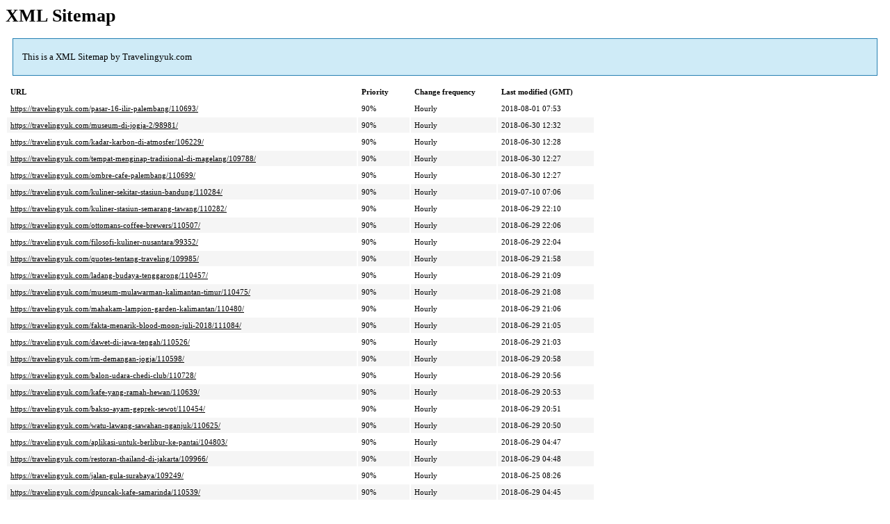

--- FILE ---
content_type: text/xml; charset=UTF-8
request_url: https://travelingyuk.com/sitemap-pt-post-2018-06.xml
body_size: 14897
content:
<?xml version="1.0" encoding="UTF-8"?>    <?xml-stylesheet  type="text/xsl"  href="https://travelingyuk.com/css/sitemap.xsl "?><urlset xmlns="http://www.sitemaps.org/schemas/sitemap/0.9">
            <url>
            <loc>https://travelingyuk.com/pasar-16-ilir-palembang/110693/</loc>
            <lastmod>2018-08-01T07:53:33+00:00</lastmod>
                            <priority>0.9</priority>
                <changefreq>hourly</changefreq>
                    </url>
            <url>
            <loc>https://travelingyuk.com/museum-di-jogja-2/98981/</loc>
            <lastmod>2018-06-30T12:32:00+00:00</lastmod>
                            <priority>0.9</priority>
                <changefreq>hourly</changefreq>
                    </url>
            <url>
            <loc>https://travelingyuk.com/kadar-karbon-di-atmosfer/106229/</loc>
            <lastmod>2018-06-30T12:28:50+00:00</lastmod>
                            <priority>0.9</priority>
                <changefreq>hourly</changefreq>
                    </url>
            <url>
            <loc>https://travelingyuk.com/tempat-menginap-tradisional-di-magelang/109788/</loc>
            <lastmod>2018-06-30T12:27:06+00:00</lastmod>
                            <priority>0.9</priority>
                <changefreq>hourly</changefreq>
                    </url>
            <url>
            <loc>https://travelingyuk.com/ombre-cafe-palembang/110699/</loc>
            <lastmod>2018-06-30T12:27:28+00:00</lastmod>
                            <priority>0.9</priority>
                <changefreq>hourly</changefreq>
                    </url>
            <url>
            <loc>https://travelingyuk.com/kuliner-sekitar-stasiun-bandung/110284/</loc>
            <lastmod>2019-07-10T07:06:44+00:00</lastmod>
                            <priority>0.9</priority>
                <changefreq>hourly</changefreq>
                    </url>
            <url>
            <loc>https://travelingyuk.com/kuliner-stasiun-semarang-tawang/110282/</loc>
            <lastmod>2018-06-29T22:10:17+00:00</lastmod>
                            <priority>0.9</priority>
                <changefreq>hourly</changefreq>
                    </url>
            <url>
            <loc>https://travelingyuk.com/ottomans-coffee-brewers/110507/</loc>
            <lastmod>2018-06-29T22:06:57+00:00</lastmod>
                            <priority>0.9</priority>
                <changefreq>hourly</changefreq>
                    </url>
            <url>
            <loc>https://travelingyuk.com/filosofi-kuliner-nusantara/99352/</loc>
            <lastmod>2018-06-29T22:04:50+00:00</lastmod>
                            <priority>0.9</priority>
                <changefreq>hourly</changefreq>
                    </url>
            <url>
            <loc>https://travelingyuk.com/quotes-tentang-traveling/109985/</loc>
            <lastmod>2018-06-29T21:58:58+00:00</lastmod>
                            <priority>0.9</priority>
                <changefreq>hourly</changefreq>
                    </url>
            <url>
            <loc>https://travelingyuk.com/ladang-budaya-tenggarong/110457/</loc>
            <lastmod>2018-06-29T21:09:06+00:00</lastmod>
                            <priority>0.9</priority>
                <changefreq>hourly</changefreq>
                    </url>
            <url>
            <loc>https://travelingyuk.com/museum-mulawarman-kalimantan-timur/110475/</loc>
            <lastmod>2018-06-29T21:08:10+00:00</lastmod>
                            <priority>0.9</priority>
                <changefreq>hourly</changefreq>
                    </url>
            <url>
            <loc>https://travelingyuk.com/mahakam-lampion-garden-kalimantan/110480/</loc>
            <lastmod>2018-06-29T21:06:27+00:00</lastmod>
                            <priority>0.9</priority>
                <changefreq>hourly</changefreq>
                    </url>
            <url>
            <loc>https://travelingyuk.com/fakta-menarik-blood-moon-juli-2018/111084/</loc>
            <lastmod>2018-06-29T21:05:19+00:00</lastmod>
                            <priority>0.9</priority>
                <changefreq>hourly</changefreq>
                    </url>
            <url>
            <loc>https://travelingyuk.com/dawet-di-jawa-tengah/110526/</loc>
            <lastmod>2018-06-29T21:03:45+00:00</lastmod>
                            <priority>0.9</priority>
                <changefreq>hourly</changefreq>
                    </url>
            <url>
            <loc>https://travelingyuk.com/rm-demangan-jogja/110598/</loc>
            <lastmod>2018-06-29T20:58:08+00:00</lastmod>
                            <priority>0.9</priority>
                <changefreq>hourly</changefreq>
                    </url>
            <url>
            <loc>https://travelingyuk.com/balon-udara-chedi-club/110728/</loc>
            <lastmod>2018-06-29T20:56:49+00:00</lastmod>
                            <priority>0.9</priority>
                <changefreq>hourly</changefreq>
                    </url>
            <url>
            <loc>https://travelingyuk.com/kafe-yang-ramah-hewan/110639/</loc>
            <lastmod>2018-06-29T20:53:48+00:00</lastmod>
                            <priority>0.9</priority>
                <changefreq>hourly</changefreq>
                    </url>
            <url>
            <loc>https://travelingyuk.com/bakso-ayam-geprek-sewot/110454/</loc>
            <lastmod>2018-06-29T20:51:50+00:00</lastmod>
                            <priority>0.9</priority>
                <changefreq>hourly</changefreq>
                    </url>
            <url>
            <loc>https://travelingyuk.com/watu-lawang-sawahan-nganjuk/110625/</loc>
            <lastmod>2018-06-29T20:50:02+00:00</lastmod>
                            <priority>0.9</priority>
                <changefreq>hourly</changefreq>
                    </url>
            <url>
            <loc>https://travelingyuk.com/aplikasi-untuk-berlibur-ke-pantai/104803/</loc>
            <lastmod>2018-06-29T04:47:55+00:00</lastmod>
                            <priority>0.9</priority>
                <changefreq>hourly</changefreq>
                    </url>
            <url>
            <loc>https://travelingyuk.com/restoran-thailand-di-jakarta/109966/</loc>
            <lastmod>2018-06-29T04:48:42+00:00</lastmod>
                            <priority>0.9</priority>
                <changefreq>hourly</changefreq>
                    </url>
            <url>
            <loc>https://travelingyuk.com/jalan-gula-surabaya/109249/</loc>
            <lastmod>2018-06-25T08:26:06+00:00</lastmod>
                            <priority>0.9</priority>
                <changefreq>hourly</changefreq>
                    </url>
            <url>
            <loc>https://travelingyuk.com/dpuncak-kafe-samarinda/110539/</loc>
            <lastmod>2018-06-29T04:45:49+00:00</lastmod>
                            <priority>0.9</priority>
                <changefreq>hourly</changefreq>
                    </url>
            <url>
            <loc>https://travelingyuk.com/warso-farm/109919/</loc>
            <lastmod>2018-06-29T04:45:22+00:00</lastmod>
                            <priority>0.9</priority>
                <changefreq>hourly</changefreq>
                    </url>
            <url>
            <loc>https://travelingyuk.com/spot-foto-bawah-air-malang/99401/</loc>
            <lastmod>2018-06-29T04:42:08+00:00</lastmod>
                            <priority>0.9</priority>
                <changefreq>hourly</changefreq>
                    </url>
            <url>
            <loc>https://travelingyuk.com/kuliner-mirip-wajah-selebritis/106878/</loc>
            <lastmod>2018-06-29T03:41:05+00:00</lastmod>
                            <priority>0.9</priority>
                <changefreq>hourly</changefreq>
                    </url>
            <url>
            <loc>https://travelingyuk.com/kuliner-betawi-yang-hampir-punah/110422/</loc>
            <lastmod>2018-06-29T04:01:19+00:00</lastmod>
                            <priority>0.9</priority>
                <changefreq>hourly</changefreq>
                    </url>
            <url>
            <loc>https://travelingyuk.com/jajanan-kemasan-mangkuk/110381/</loc>
            <lastmod>2018-06-29T03:16:24+00:00</lastmod>
                            <priority>0.9</priority>
                <changefreq>hourly</changefreq>
                    </url>
            <url>
            <loc>https://travelingyuk.com/tips-gaya-hidup-traveling/96199/</loc>
            <lastmod>2018-06-29T03:13:55+00:00</lastmod>
                            <priority>0.9</priority>
                <changefreq>hourly</changefreq>
                    </url>
            <url>
            <loc>https://travelingyuk.com/koper-ransel-one-day-trip-travelingyuk-solo/111398/</loc>
            <lastmod>2018-06-29T11:58:00+00:00</lastmod>
                            <priority>0.9</priority>
                <changefreq>hourly</changefreq>
                    </url>
            <url>
            <loc>https://travelingyuk.com/wedding-antimainstream/110064/</loc>
            <lastmod>2018-06-29T03:12:40+00:00</lastmod>
                            <priority>0.9</priority>
                <changefreq>hourly</changefreq>
                    </url>
            <url>
            <loc>https://travelingyuk.com/imsil-cheese-theme-park/109951/</loc>
            <lastmod>2018-06-29T03:10:51+00:00</lastmod>
                            <priority>0.9</priority>
                <changefreq>hourly</changefreq>
                    </url>
            <url>
            <loc>https://travelingyuk.com/jembatan-air-mancur/100763/</loc>
            <lastmod>2018-06-28T09:19:19+00:00</lastmod>
                            <priority>0.9</priority>
                <changefreq>hourly</changefreq>
                    </url>
            <url>
            <loc>https://travelingyuk.com/artis-peduli-terumbu-karang/106998/</loc>
            <lastmod>2018-06-28T09:18:45+00:00</lastmod>
                            <priority>0.9</priority>
                <changefreq>hourly</changefreq>
                    </url>
            <url>
            <loc>https://travelingyuk.com/warung-sate-kambing-moro-lego-pak-kuwat/109913/</loc>
            <lastmod>2018-06-28T09:16:22+00:00</lastmod>
                            <priority>0.9</priority>
                <changefreq>hourly</changefreq>
                    </url>
            <url>
            <loc>https://travelingyuk.com/minuman-khas-bali/110119/</loc>
            <lastmod>2018-06-28T09:04:17+00:00</lastmod>
                            <priority>0.9</priority>
                <changefreq>hourly</changefreq>
                    </url>
            <url>
            <loc>https://travelingyuk.com/gunung-lawu-jalur-pendaki/107976/</loc>
            <lastmod>2018-06-28T09:03:11+00:00</lastmod>
                            <priority>0.9</priority>
                <changefreq>hourly</changefreq>
                    </url>
            <url>
            <loc>https://travelingyuk.com/pasta-su-filindeu/109801/</loc>
            <lastmod>2018-06-28T08:00:06+00:00</lastmod>
                            <priority>0.9</priority>
                <changefreq>hourly</changefreq>
                    </url>
            <url>
            <loc>https://travelingyuk.com/hottang-jogja-kedai-mimilk/109082/</loc>
            <lastmod>2018-06-28T06:51:23+00:00</lastmod>
                            <priority>0.9</priority>
                <changefreq>hourly</changefreq>
                    </url>
            <url>
            <loc>https://travelingyuk.com/stadion-tuan-rumah-piala-dunia-2018/109695/</loc>
            <lastmod>2018-06-28T04:39:14+00:00</lastmod>
                            <priority>0.9</priority>
                <changefreq>hourly</changefreq>
                    </url>
            <url>
            <loc>https://travelingyuk.com/sate-padang-jakarta/106475/</loc>
            <lastmod>2018-06-28T04:05:52+00:00</lastmod>
                            <priority>0.9</priority>
                <changefreq>hourly</changefreq>
                    </url>
            <url>
            <loc>https://travelingyuk.com/jakarta-rasa-bali/109777/</loc>
            <lastmod>2018-06-28T04:04:30+00:00</lastmod>
                            <priority>0.9</priority>
                <changefreq>hourly</changefreq>
                    </url>
            <url>
            <loc>https://travelingyuk.com/bukit-di-danau-toba/100671/</loc>
            <lastmod>2018-06-28T03:59:21+00:00</lastmod>
                            <priority>0.9</priority>
                <changefreq>hourly</changefreq>
                    </url>
            <url>
            <loc>https://travelingyuk.com/ramen-di-jogja/110286/</loc>
            <lastmod>2018-06-28T03:58:12+00:00</lastmod>
                            <priority>0.9</priority>
                <changefreq>hourly</changefreq>
                    </url>
            <url>
            <loc>https://travelingyuk.com/perengan-park-di-jogja/110070/</loc>
            <lastmod>2018-06-28T03:57:05+00:00</lastmod>
                            <priority>0.9</priority>
                <changefreq>hourly</changefreq>
                    </url>
            <url>
            <loc>https://travelingyuk.com/setu-babakan/110332/</loc>
            <lastmod>2018-06-28T03:56:31+00:00</lastmod>
                            <priority>0.9</priority>
                <changefreq>hourly</changefreq>
                    </url>
            <url>
            <loc>https://travelingyuk.com/israel-cabut-larangan-turis-indonesia/111223/</loc>
            <lastmod>2018-06-28T08:28:03+00:00</lastmod>
                            <priority>0.9</priority>
                <changefreq>hourly</changefreq>
                    </url>
            <url>
            <loc>https://travelingyuk.com/kuliner-kondang-di-jl-hos-cokroaminoto-madiun/109925/</loc>
            <lastmod>2019-09-10T02:43:15+00:00</lastmod>
                            <priority>0.9</priority>
                <changefreq>hourly</changefreq>
                    </url>
            <url>
            <loc>https://travelingyuk.com/degan-goreng-banyuwangi/110257/</loc>
            <lastmod>2018-06-28T03:48:28+00:00</lastmod>
                            <priority>0.9</priority>
                <changefreq>hourly</changefreq>
                    </url>
            <url>
            <loc>https://travelingyuk.com/erupsi-gunung-anak-krakatau/111112/</loc>
            <lastmod>2018-06-28T04:34:48+00:00</lastmod>
                            <priority>0.9</priority>
                <changefreq>hourly</changefreq>
                    </url>
            <url>
            <loc>https://travelingyuk.com/taman-ramadanu/109855/</loc>
            <lastmod>2018-06-28T01:25:43+00:00</lastmod>
                            <priority>0.9</priority>
                <changefreq>hourly</changefreq>
                    </url>
            <url>
            <loc>https://travelingyuk.com/maliran-deer-feeding/109844/</loc>
            <lastmod>2018-06-28T01:24:10+00:00</lastmod>
                            <priority>0.9</priority>
                <changefreq>hourly</changefreq>
                    </url>
            <url>
            <loc>https://travelingyuk.com/air-terjun-kota-batu/101240/</loc>
            <lastmod>2018-06-28T01:23:30+00:00</lastmod>
                            <priority>0.9</priority>
                <changefreq>hourly</changefreq>
                    </url>
            <url>
            <loc>https://travelingyuk.com/pantai-tanah-merah-kutai/110335/</loc>
            <lastmod>2018-06-28T01:17:52+00:00</lastmod>
                            <priority>0.9</priority>
                <changefreq>hourly</changefreq>
                    </url>
            <url>
            <loc>https://travelingyuk.com/tempat-makan-jogja/109543/</loc>
            <lastmod>2018-06-28T01:13:03+00:00</lastmod>
                            <priority>0.9</priority>
                <changefreq>hourly</changefreq>
                    </url>
            <url>
            <loc>https://travelingyuk.com/kafe-jakarta-bernuansa-bali/109940/</loc>
            <lastmod>2018-06-28T01:12:11+00:00</lastmod>
                            <priority>0.9</priority>
                <changefreq>hourly</changefreq>
                    </url>
            <url>
            <loc>https://travelingyuk.com/puncak-joglo-wonogiri/110288/</loc>
            <lastmod>2018-06-28T01:08:55+00:00</lastmod>
                            <priority>0.9</priority>
                <changefreq>hourly</changefreq>
                    </url>
            <url>
            <loc>https://travelingyuk.com/lekker-urban-food-house-medan/109823/</loc>
            <lastmod>2018-06-28T01:07:51+00:00</lastmod>
                            <priority>0.9</priority>
                <changefreq>hourly</changefreq>
                    </url>
            <url>
            <loc>https://travelingyuk.com/minuman-khas-riau/109479/</loc>
            <lastmod>2018-06-26T11:02:36+00:00</lastmod>
                            <priority>0.9</priority>
                <changefreq>hourly</changefreq>
                    </url>
            <url>
            <loc>https://travelingyuk.com/pantai-umbul-waru-blitar/110154/</loc>
            <lastmod>2018-06-26T11:01:53+00:00</lastmod>
                            <priority>0.9</priority>
                <changefreq>hourly</changefreq>
                    </url>
            <url>
            <loc>https://travelingyuk.com/penerbangan-paling-cepat/107314/</loc>
            <lastmod>2018-06-26T10:55:47+00:00</lastmod>
                            <priority>0.9</priority>
                <changefreq>hourly</changefreq>
                    </url>
            <url>
            <loc>https://travelingyuk.com/hotel-di-cilacap/109888/</loc>
            <lastmod>2018-06-26T10:55:55+00:00</lastmod>
                            <priority>0.9</priority>
                <changefreq>hourly</changefreq>
                    </url>
            <url>
            <loc>https://travelingyuk.com/air-terjun-di-magelang/109606/</loc>
            <lastmod>2018-06-26T10:57:22+00:00</lastmod>
                            <priority>0.9</priority>
                <changefreq>hourly</changefreq>
                    </url>
            <url>
            <loc>https://travelingyuk.com/the-edge-restaurant-medan/109804/</loc>
            <lastmod>2018-06-26T10:52:30+00:00</lastmod>
                            <priority>0.9</priority>
                <changefreq>hourly</changefreq>
                    </url>
            <url>
            <loc>https://travelingyuk.com/surabaya-north-quay/109257/</loc>
            <lastmod>2019-07-23T03:20:17+00:00</lastmod>
                            <priority>0.9</priority>
                <changefreq>hourly</changefreq>
                    </url>
            <url>
            <loc>https://travelingyuk.com/panduan-menjelajah-pulau-komodo-nikmati-keindahan-indonesia-timur/109936/</loc>
            <lastmod>2018-06-26T10:50:01+00:00</lastmod>
                            <priority>0.9</priority>
                <changefreq>hourly</changefreq>
                    </url>
            <url>
            <loc>https://travelingyuk.com/kafe-de-classe-blitar/110158/</loc>
            <lastmod>2018-06-26T10:47:43+00:00</lastmod>
                            <priority>0.9</priority>
                <changefreq>hourly</changefreq>
                    </url>
            <url>
            <loc>https://travelingyuk.com/hotel-pesawat-unik/106375/</loc>
            <lastmod>2018-06-26T10:46:58+00:00</lastmod>
                            <priority>0.9</priority>
                <changefreq>hourly</changefreq>
                    </url>
            <url>
            <loc>https://travelingyuk.com/bubur-khas-indonesia/109912/</loc>
            <lastmod>2018-06-26T10:44:29+00:00</lastmod>
                            <priority>0.9</priority>
                <changefreq>hourly</changefreq>
                    </url>
            <url>
            <loc>https://travelingyuk.com/tips-untuk-sailing-trip-pertama/106147/</loc>
            <lastmod>2018-06-26T10:43:37+00:00</lastmod>
                            <priority>0.9</priority>
                <changefreq>hourly</changefreq>
                    </url>
            <url>
            <loc>https://travelingyuk.com/marcopolo-waterpark-adventure-bogor/109275/</loc>
            <lastmod>2019-07-02T09:48:21+00:00</lastmod>
                            <priority>0.9</priority>
                <changefreq>hourly</changefreq>
                    </url>
            <url>
            <loc>https://travelingyuk.com/spot-foto-keren-di-bantul/109634/</loc>
            <lastmod>2018-06-26T11:00:20+00:00</lastmod>
                            <priority>0.9</priority>
                <changefreq>hourly</changefreq>
                    </url>
            <url>
            <loc>https://travelingyuk.com/candi-penataran-blitar/110152/</loc>
            <lastmod>2018-06-26T10:33:26+00:00</lastmod>
                            <priority>0.9</priority>
                <changefreq>hourly</changefreq>
                    </url>
            <url>
            <loc>https://travelingyuk.com/pengamatan-cendrawasih/109910/</loc>
            <lastmod>2018-06-26T10:31:32+00:00</lastmod>
                            <priority>0.9</priority>
                <changefreq>hourly</changefreq>
                    </url>
            <url>
            <loc>https://travelingyuk.com/es-campur-kekinian-walls/109843/</loc>
            <lastmod>2018-06-26T10:30:25+00:00</lastmod>
                            <priority>0.9</priority>
                <changefreq>hourly</changefreq>
                    </url>
            <url>
            <loc>https://travelingyuk.com/bakso-di-jakarta/109628/</loc>
            <lastmod>2018-06-26T10:05:53+00:00</lastmod>
                            <priority>0.9</priority>
                <changefreq>hourly</changefreq>
                    </url>
            <url>
            <loc>https://travelingyuk.com/spot-foto-keren/109848/</loc>
            <lastmod>2018-06-26T10:05:06+00:00</lastmod>
                            <priority>0.9</priority>
                <changefreq>hourly</changefreq>
                    </url>
            <url>
            <loc>https://travelingyuk.com/oleh-oleh-khas-pacitan-dari-tuna/109575/</loc>
            <lastmod>2018-06-26T10:03:55+00:00</lastmod>
                            <priority>0.9</priority>
                <changefreq>hourly</changefreq>
                    </url>
            <url>
            <loc>https://travelingyuk.com/dawet-kertobanyon-madiun/109528/</loc>
            <lastmod>2019-09-18T02:01:42+00:00</lastmod>
                            <priority>0.9</priority>
                <changefreq>hourly</changefreq>
                    </url>
            <url>
            <loc>https://travelingyuk.com/pulau-sumba/109816/</loc>
            <lastmod>2018-06-26T10:01:57+00:00</lastmod>
                            <priority>0.9</priority>
                <changefreq>hourly</changefreq>
                    </url>
            <url>
            <loc>https://travelingyuk.com/kuliner-beda-nama/110268/</loc>
            <lastmod>2018-06-26T09:52:13+00:00</lastmod>
                            <priority>0.9</priority>
                <changefreq>hourly</changefreq>
                    </url>
            <url>
            <loc>https://travelingyuk.com/hotel-pilihan-raisa-dan-hamish/110697/</loc>
            <lastmod>2018-06-26T09:59:22+00:00</lastmod>
                            <priority>0.9</priority>
                <changefreq>hourly</changefreq>
                    </url>
            <url>
            <loc>https://travelingyuk.com/museum-surabaya-siola/110150/</loc>
            <lastmod>2018-06-26T09:41:32+00:00</lastmod>
                            <priority>0.9</priority>
                <changefreq>hourly</changefreq>
                    </url>
            <url>
            <loc>https://travelingyuk.com/jakarta-fair-2018-2/110532/</loc>
            <lastmod>2018-06-26T09:32:45+00:00</lastmod>
                            <priority>0.9</priority>
                <changefreq>hourly</changefreq>
                    </url>
            <url>
            <loc>https://travelingyuk.com/aktivitas-liburan-keluarga/109656/</loc>
            <lastmod>2018-06-26T09:36:37+00:00</lastmod>
                            <priority>0.9</priority>
                <changefreq>hourly</changefreq>
                    </url>
            <url>
            <loc>https://travelingyuk.com/de-karanganjar-blitar/110156/</loc>
            <lastmod>2018-06-26T09:35:00+00:00</lastmod>
                            <priority>0.9</priority>
                <changefreq>hourly</changefreq>
                    </url>
            <url>
            <loc>https://travelingyuk.com/sosmed-cafe-medan/109853/</loc>
            <lastmod>2018-06-26T03:24:54+00:00</lastmod>
                            <priority>0.9</priority>
                <changefreq>hourly</changefreq>
                    </url>
            <url>
            <loc>https://travelingyuk.com/butuan-city-filipina/104597/</loc>
            <lastmod>2018-06-26T03:23:01+00:00</lastmod>
                            <priority>0.9</priority>
                <changefreq>hourly</changefreq>
                    </url>
            <url>
            <loc>https://travelingyuk.com/sweet-pea-cafe-blitar/110167/</loc>
            <lastmod>2018-06-26T03:22:05+00:00</lastmod>
                            <priority>0.9</priority>
                <changefreq>hourly</changefreq>
                    </url>
            <url>
            <loc>https://travelingyuk.com/tips-membuat-traveling-berkesan/106753/</loc>
            <lastmod>2018-06-26T03:19:58+00:00</lastmod>
                            <priority>0.9</priority>
                <changefreq>hourly</changefreq>
                    </url>
            <url>
            <loc>https://travelingyuk.com/pemandian-alami-bogor/109995/</loc>
            <lastmod>2018-06-26T03:18:35+00:00</lastmod>
                            <priority>0.9</priority>
                <changefreq>hourly</changefreq>
                    </url>
            <url>
            <loc>https://travelingyuk.com/the-garden-cafe-medan/109955/</loc>
            <lastmod>2018-06-26T03:17:38+00:00</lastmod>
                            <priority>0.9</priority>
                <changefreq>hourly</changefreq>
                    </url>
            <url>
            <loc>https://travelingyuk.com/hillpark-sibolangit-deli-serdang/109984/</loc>
            <lastmod>2018-06-25T09:08:55+00:00</lastmod>
                            <priority>0.9</priority>
                <changefreq>hourly</changefreq>
                    </url>
            <url>
            <loc>https://travelingyuk.com/rafting-sungai-bingei-langkat/109996/</loc>
            <lastmod>2018-06-25T09:08:15+00:00</lastmod>
                            <priority>0.9</priority>
                <changefreq>hourly</changefreq>
                    </url>
            <url>
            <loc>https://travelingyuk.com/kuliner-khas-belitung/109545/</loc>
            <lastmod>2018-06-25T09:07:30+00:00</lastmod>
                            <priority>0.9</priority>
                <changefreq>hourly</changefreq>
                    </url>
            <url>
            <loc>https://travelingyuk.com/kuliner-di-sekitaran-alun-alun-madiun/109593/</loc>
            <lastmod>2019-09-10T02:45:09+00:00</lastmod>
                            <priority>0.9</priority>
                <changefreq>hourly</changefreq>
                    </url>
            <url>
            <loc>https://travelingyuk.com/taman-nasional-teluk-cendrawasih/109793/</loc>
            <lastmod>2018-06-25T09:05:17+00:00</lastmod>
                            <priority>0.9</priority>
                <changefreq>hourly</changefreq>
                    </url>
            <url>
            <loc>https://travelingyuk.com/lesehan-bukit-indah-pacitan/109546/</loc>
            <lastmod>2018-06-25T09:04:49+00:00</lastmod>
                            <priority>0.9</priority>
                <changefreq>hourly</changefreq>
                    </url>
            <url>
            <loc>https://travelingyuk.com/buah-untuk-menetralkan-kolesterol/109584/</loc>
            <lastmod>2018-06-25T09:04:03+00:00</lastmod>
                            <priority>0.9</priority>
                <changefreq>hourly</changefreq>
                    </url>
            <url>
            <loc>https://travelingyuk.com/taman-apsari-surabaya/109251/</loc>
            <lastmod>2018-06-25T08:59:05+00:00</lastmod>
                            <priority>0.9</priority>
                <changefreq>hourly</changefreq>
                    </url>
            <url>
            <loc>https://travelingyuk.com/paskal-food-market/109373/</loc>
            <lastmod>2019-07-10T07:09:42+00:00</lastmod>
                            <priority>0.9</priority>
                <changefreq>hourly</changefreq>
                    </url>
            <url>
            <loc>https://travelingyuk.com/lobi-hotel-unik/104504/</loc>
            <lastmod>2018-06-25T04:53:11+00:00</lastmod>
                            <priority>0.9</priority>
                <changefreq>hourly</changefreq>
                    </url>
            <url>
            <loc>https://travelingyuk.com/sunda-kelapa/110473/</loc>
            <lastmod>2018-06-25T10:26:18+00:00</lastmod>
                            <priority>0.9</priority>
                <changefreq>hourly</changefreq>
                    </url>
            <url>
            <loc>https://travelingyuk.com/toko-roti-legendaris/109498/</loc>
            <lastmod>2018-06-25T04:49:55+00:00</lastmod>
                            <priority>0.9</priority>
                <changefreq>hourly</changefreq>
                    </url>
            <url>
            <loc>https://travelingyuk.com/bukit-gronggong-cirebon/109273/</loc>
            <lastmod>2018-06-25T04:48:03+00:00</lastmod>
                            <priority>0.9</priority>
                <changefreq>hourly</changefreq>
                    </url>
            <url>
            <loc>https://travelingyuk.com/kampung-batu-malakasari-bandung/108851/</loc>
            <lastmod>2018-06-25T04:46:59+00:00</lastmod>
                            <priority>0.9</priority>
                <changefreq>hourly</changefreq>
                    </url>
            <url>
            <loc>https://travelingyuk.com/morning-bakery/108990/</loc>
            <lastmod>2018-06-25T04:46:05+00:00</lastmod>
                            <priority>0.9</priority>
                <changefreq>hourly</changefreq>
                    </url>
            <url>
            <loc>https://travelingyuk.com/minuman-khas-padang/109471/</loc>
            <lastmod>2018-06-25T04:39:58+00:00</lastmod>
                            <priority>0.9</priority>
                <changefreq>hourly</changefreq>
                    </url>
            <url>
            <loc>https://travelingyuk.com/timlo-maestro-solo/105987/</loc>
            <lastmod>2018-06-25T04:38:40+00:00</lastmod>
                            <priority>0.9</priority>
                <changefreq>hourly</changefreq>
                    </url>
            <url>
            <loc>https://travelingyuk.com/solo-traveling-3/104280/</loc>
            <lastmod>2018-06-25T04:35:48+00:00</lastmod>
                            <priority>0.9</priority>
                <changefreq>hourly</changefreq>
                    </url>
            <url>
            <loc>https://travelingyuk.com/kafe-peti-mati/104514/</loc>
            <lastmod>2018-06-25T01:16:31+00:00</lastmod>
                            <priority>0.9</priority>
                <changefreq>hourly</changefreq>
                    </url>
            <url>
            <loc>https://travelingyuk.com/st-petersburg/109540/</loc>
            <lastmod>2018-06-25T01:14:59+00:00</lastmod>
                            <priority>0.9</priority>
                <changefreq>hourly</changefreq>
                    </url>
            <url>
            <loc>https://travelingyuk.com/goa-indah-di-jogjakarta/109288/</loc>
            <lastmod>2018-06-25T01:13:33+00:00</lastmod>
                            <priority>0.9</priority>
                <changefreq>hourly</changefreq>
                    </url>
            <url>
            <loc>https://travelingyuk.com/gedung-bks-pps-medan/109521/</loc>
            <lastmod>2018-06-25T01:12:53+00:00</lastmod>
                            <priority>0.9</priority>
                <changefreq>hourly</changefreq>
                    </url>
            <url>
            <loc>https://travelingyuk.com/es-sekoteng-bungsu/105604/</loc>
            <lastmod>2019-07-10T07:14:20+00:00</lastmod>
                            <priority>0.9</priority>
                <changefreq>hourly</changefreq>
                    </url>
            <url>
            <loc>https://travelingyuk.com/makanan-bernama-hewan/109287/</loc>
            <lastmod>2018-06-25T01:11:30+00:00</lastmod>
                            <priority>0.9</priority>
                <changefreq>hourly</changefreq>
                    </url>
            <url>
            <loc>https://travelingyuk.com/bandung-science-center/108853/</loc>
            <lastmod>2018-06-25T02:24:42+00:00</lastmod>
                            <priority>0.9</priority>
                <changefreq>hourly</changefreq>
                    </url>
            <url>
            <loc>https://travelingyuk.com/museum-simalungun-pematangsiantar/109550/</loc>
            <lastmod>2018-06-25T01:09:39+00:00</lastmod>
                            <priority>0.9</priority>
                <changefreq>hourly</changefreq>
                    </url>
            <url>
            <loc>https://travelingyuk.com/sentono-genthong-di-pacitan/109448/</loc>
            <lastmod>2018-06-24T14:51:31+00:00</lastmod>
                            <priority>0.9</priority>
                <changefreq>hourly</changefreq>
                    </url>
            <url>
            <loc>https://travelingyuk.com/pantai-ngalur-tulungagung/107971/</loc>
            <lastmod>2018-06-24T14:50:47+00:00</lastmod>
                            <priority>0.9</priority>
                <changefreq>hourly</changefreq>
                    </url>
            <url>
            <loc>https://travelingyuk.com/kuliner-pedas-di-semarang/103061/</loc>
            <lastmod>2019-07-29T01:52:24+00:00</lastmod>
                            <priority>0.9</priority>
                <changefreq>hourly</changefreq>
                    </url>
            <url>
            <loc>https://travelingyuk.com/alasan-interior-pesawat-warna-biru/92208/</loc>
            <lastmod>2018-06-24T04:59:23+00:00</lastmod>
                            <priority>0.9</priority>
                <changefreq>hourly</changefreq>
                    </url>
            <url>
            <loc>https://travelingyuk.com/okgo-space-medan/109529/</loc>
            <lastmod>2018-06-24T04:57:40+00:00</lastmod>
                            <priority>0.9</priority>
                <changefreq>hourly</changefreq>
                    </url>
            <url>
            <loc>https://travelingyuk.com/tempat-bakso-di-madiun/105631/</loc>
            <lastmod>2018-06-24T04:56:59+00:00</lastmod>
                            <priority>0.9</priority>
                <changefreq>hourly</changefreq>
                    </url>
            <url>
            <loc>https://travelingyuk.com/sentono-genthong-pacitan/109548/</loc>
            <lastmod>2018-06-24T04:54:36+00:00</lastmod>
                            <priority>0.9</priority>
                <changefreq>hourly</changefreq>
                    </url>
            <url>
            <loc>https://travelingyuk.com/museum-perkebunan-indonesia-medan/109647/</loc>
            <lastmod>2018-06-24T04:53:23+00:00</lastmod>
                            <priority>0.9</priority>
                <changefreq>hourly</changefreq>
                    </url>
            <url>
            <loc>https://travelingyuk.com/bakso-comberan-di-depok/106104/</loc>
            <lastmod>2018-06-23T17:26:39+00:00</lastmod>
                            <priority>0.9</priority>
                <changefreq>hourly</changefreq>
                    </url>
            <url>
            <loc>https://travelingyuk.com/hotel-di-timor-leste/103521/</loc>
            <lastmod>2018-06-23T17:25:17+00:00</lastmod>
                            <priority>0.9</priority>
                <changefreq>hourly</changefreq>
                    </url>
            <url>
            <loc>https://travelingyuk.com/kuliner-ndonesia-bumbu-keluak/106044/</loc>
            <lastmod>2018-06-23T17:24:03+00:00</lastmod>
                            <priority>0.9</priority>
                <changefreq>hourly</changefreq>
                    </url>
            <url>
            <loc>https://travelingyuk.com/cara-mengenang-cerita-traveling/103890/</loc>
            <lastmod>2018-06-23T17:19:46+00:00</lastmod>
                            <priority>0.9</priority>
                <changefreq>hourly</changefreq>
                    </url>
            <url>
            <loc>https://travelingyuk.com/digital-art-museum-jepang/103766/</loc>
            <lastmod>2019-06-26T04:00:05+00:00</lastmod>
                            <priority>0.9</priority>
                <changefreq>hourly</changefreq>
                    </url>
            <url>
            <loc>https://travelingyuk.com/spartak-stadium-rusia/109644/</loc>
            <lastmod>2018-06-23T17:17:41+00:00</lastmod>
                            <priority>0.9</priority>
                <changefreq>hourly</changefreq>
                    </url>
            <url>
            <loc>https://travelingyuk.com/penyakit-yang-sering-menyerang-di-gunung/103680/</loc>
            <lastmod>2018-06-23T17:14:14+00:00</lastmod>
                            <priority>0.9</priority>
                <changefreq>hourly</changefreq>
                    </url>
            <url>
            <loc>https://travelingyuk.com/co-working-space-di-surabaya/95579/</loc>
            <lastmod>2018-06-23T17:11:14+00:00</lastmod>
                            <priority>0.9</priority>
                <changefreq>hourly</changefreq>
                    </url>
            <url>
            <loc>https://travelingyuk.com/kuliner-bali-di-jakarta-2/105844/</loc>
            <lastmod>2018-06-23T17:04:07+00:00</lastmod>
                            <priority>0.9</priority>
                <changefreq>hourly</changefreq>
                    </url>
            <url>
            <loc>https://travelingyuk.com/gulai-bustaman-pak-sabar-di-semarang/106110/</loc>
            <lastmod>2018-06-23T17:03:08+00:00</lastmod>
                            <priority>0.9</priority>
                <changefreq>hourly</changefreq>
                    </url>
            <url>
            <loc>https://travelingyuk.com/gadget-untuk-traveler/95283/</loc>
            <lastmod>2018-06-23T17:00:23+00:00</lastmod>
                            <priority>0.9</priority>
                <changefreq>hourly</changefreq>
                    </url>
            <url>
            <loc>https://travelingyuk.com/pacitan-indah/109645/</loc>
            <lastmod>2018-06-23T16:57:43+00:00</lastmod>
                            <priority>0.9</priority>
                <changefreq>hourly</changefreq>
                    </url>
            <url>
            <loc>https://travelingyuk.com/museum-perjuangan-tni-medan/109590/</loc>
            <lastmod>2018-06-23T16:52:08+00:00</lastmod>
                            <priority>0.9</priority>
                <changefreq>hourly</changefreq>
                    </url>
            <url>
            <loc>https://travelingyuk.com/goa-londa-toraja-sulawesi-selatan/107996/</loc>
            <lastmod>2018-06-23T16:49:01+00:00</lastmod>
                            <priority>0.9</priority>
                <changefreq>hourly</changefreq>
                    </url>
            <url>
            <loc>https://travelingyuk.com/kuliner-indonesia-terancam-punah/106101/</loc>
            <lastmod>2018-06-23T16:46:16+00:00</lastmod>
                            <priority>0.9</priority>
                <changefreq>hourly</changefreq>
                    </url>
            <url>
            <loc>https://travelingyuk.com/panduan-berlibur-ke-laut/106310/</loc>
            <lastmod>2018-06-23T05:58:34+00:00</lastmod>
                            <priority>0.9</priority>
                <changefreq>hourly</changefreq>
                    </url>
            <url>
            <loc>https://travelingyuk.com/ayana-gedung-songo/109344/</loc>
            <lastmod>2018-06-23T05:51:25+00:00</lastmod>
                            <priority>0.9</priority>
                <changefreq>hourly</changefreq>
                    </url>
            <url>
            <loc>https://travelingyuk.com/soto-po-bandung/105626/</loc>
            <lastmod>2018-06-23T05:43:38+00:00</lastmod>
                            <priority>0.9</priority>
                <changefreq>hourly</changefreq>
                    </url>
            <url>
            <loc>https://travelingyuk.com/huta-siallagan-samosir/109154/</loc>
            <lastmod>2018-06-23T05:41:52+00:00</lastmod>
                            <priority>0.9</priority>
                <changefreq>hourly</changefreq>
                    </url>
            <url>
            <loc>https://travelingyuk.com/funland-mikie-holiday-medan/109163/</loc>
            <lastmod>2018-06-23T05:35:25+00:00</lastmod>
                            <priority>0.9</priority>
                <changefreq>hourly</changefreq>
                    </url>
            <url>
            <loc>https://travelingyuk.com/resep-soto-betawi/108517/</loc>
            <lastmod>2018-06-23T05:18:26+00:00</lastmod>
                            <priority>0.9</priority>
                <changefreq>hourly</changefreq>
                    </url>
            <url>
            <loc>https://travelingyuk.com/hotel-murah-dekat-bandara-kuala-lumpur/103021/</loc>
            <lastmod>2018-06-23T05:13:52+00:00</lastmod>
                            <priority>0.9</priority>
                <changefreq>hourly</changefreq>
                    </url>
            <url>
            <loc>https://travelingyuk.com/gunung-lawu-cemoro-sewu/107977/</loc>
            <lastmod>2018-06-23T05:08:38+00:00</lastmod>
                            <priority>0.9</priority>
                <changefreq>hourly</changefreq>
                    </url>
            <url>
            <loc>https://travelingyuk.com/tips-dan-trik-traveling/103324/</loc>
            <lastmod>2018-06-21T06:50:46+00:00</lastmod>
                            <priority>0.9</priority>
                <changefreq>hourly</changefreq>
                    </url>
            <url>
            <loc>https://travelingyuk.com/mangrove-kampung-nipah/109198/</loc>
            <lastmod>2018-06-23T04:50:40+00:00</lastmod>
                            <priority>0.9</priority>
                <changefreq>hourly</changefreq>
                    </url>
            <url>
            <loc>https://travelingyuk.com/tips-kunjungi-indonesia-timur/90754/</loc>
            <lastmod>2018-06-25T13:26:26+00:00</lastmod>
                            <priority>0.9</priority>
                <changefreq>hourly</changefreq>
                    </url>
            <url>
            <loc>https://travelingyuk.com/desa-lingga-sumatra-utara/109190/</loc>
            <lastmod>2018-06-23T02:58:15+00:00</lastmod>
                            <priority>0.9</priority>
                <changefreq>hourly</changefreq>
                    </url>
            <url>
            <loc>https://travelingyuk.com/kampung-dago-pojok-bandung/108849/</loc>
            <lastmod>2018-06-23T02:39:58+00:00</lastmod>
                            <priority>0.9</priority>
                <changefreq>hourly</changefreq>
                    </url>
            <url>
            <loc>https://travelingyuk.com/olahan-bebek-khas-indonesia/105645/</loc>
            <lastmod>2018-06-23T02:39:22+00:00</lastmod>
                            <priority>0.9</priority>
                <changefreq>hourly</changefreq>
                    </url>
            <url>
            <loc>https://travelingyuk.com/bakwan-dempo/105307/</loc>
            <lastmod>2018-06-22T11:40:33+00:00</lastmod>
                            <priority>0.9</priority>
                <changefreq>hourly</changefreq>
                    </url>
            <url>
            <loc>https://travelingyuk.com/coffee-and-cocoa-science-techno-park-jember/102407/</loc>
            <lastmod>2018-06-22T11:37:57+00:00</lastmod>
                            <priority>0.9</priority>
                <changefreq>hourly</changefreq>
                    </url>
            <url>
            <loc>https://travelingyuk.com/beragam-spa-tradisional-indonesia/93904/</loc>
            <lastmod>2018-06-22T11:31:42+00:00</lastmod>
                            <priority>0.9</priority>
                <changefreq>hourly</changefreq>
                    </url>
            <url>
            <loc>https://travelingyuk.com/spot-wisata-underwater/108402/</loc>
            <lastmod>2018-06-22T11:24:53+00:00</lastmod>
                            <priority>0.9</priority>
                <changefreq>hourly</changefreq>
                    </url>
            <url>
            <loc>https://travelingyuk.com/villa-yuliana-sulawesi-selatan/107998/</loc>
            <lastmod>2018-06-22T11:21:48+00:00</lastmod>
                            <priority>0.9</priority>
                <changefreq>hourly</changefreq>
                    </url>
            <url>
            <loc>https://travelingyuk.com/bakso-pak-tejo/105704/</loc>
            <lastmod>2018-06-22T08:48:41+00:00</lastmod>
                            <priority>0.9</priority>
                <changefreq>hourly</changefreq>
                    </url>
            <url>
            <loc>https://travelingyuk.com/hostel-murah-di-bangkok/109331/</loc>
            <lastmod>2018-06-22T08:47:35+00:00</lastmod>
                            <priority>0.9</priority>
                <changefreq>hourly</changefreq>
                    </url>
            <url>
            <loc>https://travelingyuk.com/bukit-senyum-bandung/109087/</loc>
            <lastmod>2018-06-22T08:46:15+00:00</lastmod>
                            <priority>0.9</priority>
                <changefreq>hourly</changefreq>
                    </url>
            <url>
            <loc>https://travelingyuk.com/sate-ayam-haji-tukri/105691/</loc>
            <lastmod>2018-06-22T08:45:05+00:00</lastmod>
                            <priority>0.9</priority>
                <changefreq>hourly</changefreq>
                    </url>
            <url>
            <loc>https://travelingyuk.com/pasar-sekanak-palembang/96042/</loc>
            <lastmod>2018-08-01T07:58:46+00:00</lastmod>
                            <priority>0.9</priority>
                <changefreq>hourly</changefreq>
                    </url>
            <url>
            <loc>https://travelingyuk.com/pantai-sembilan/95758/</loc>
            <lastmod>2018-06-22T08:41:27+00:00</lastmod>
                            <priority>0.9</priority>
                <changefreq>hourly</changefreq>
                    </url>
            <url>
            <loc>https://travelingyuk.com/bakso-dari-berbagai-negara/103466/</loc>
            <lastmod>2018-06-22T08:39:47+00:00</lastmod>
                            <priority>0.9</priority>
                <changefreq>hourly</changefreq>
                    </url>
            <url>
            <loc>https://travelingyuk.com/hotel-tematik/103185/</loc>
            <lastmod>2018-06-22T08:34:36+00:00</lastmod>
                            <priority>0.9</priority>
                <changefreq>hourly</changefreq>
                    </url>
            <url>
            <loc>https://travelingyuk.com/miss-universe-di-bali-pulau-seribu/95038/</loc>
            <lastmod>2018-06-22T05:53:44+00:00</lastmod>
                            <priority>0.9</priority>
                <changefreq>hourly</changefreq>
                    </url>
            <url>
            <loc>https://travelingyuk.com/tipe-teman-traveling/102042/</loc>
            <lastmod>2018-06-22T05:50:05+00:00</lastmod>
                            <priority>0.9</priority>
                <changefreq>hourly</changefreq>
                    </url>
            <url>
            <loc>https://travelingyuk.com/wisata-kaum-milenial-indonesia/91898/</loc>
            <lastmod>2018-06-22T03:21:48+00:00</lastmod>
                            <priority>0.9</priority>
                <changefreq>hourly</changefreq>
                    </url>
            <url>
            <loc>https://travelingyuk.com/wisata-parapat-dekat-samosir/89709/</loc>
            <lastmod>2018-06-22T05:47:42+00:00</lastmod>
                            <priority>0.9</priority>
                <changefreq>hourly</changefreq>
                    </url>
            <url>
            <loc>https://travelingyuk.com/wisata-bahari-indonesia/100986/</loc>
            <lastmod>2018-06-22T03:06:58+00:00</lastmod>
                            <priority>0.9</priority>
                <changefreq>hourly</changefreq>
                    </url>
            <url>
            <loc>https://travelingyuk.com/aktifitas-seru-di-lombok/108895/</loc>
            <lastmod>2018-06-22T03:05:30+00:00</lastmod>
                            <priority>0.9</priority>
                <changefreq>hourly</changefreq>
                    </url>
            <url>
            <loc>https://travelingyuk.com/ayam-bakar-dari-indonesia/105595/</loc>
            <lastmod>2018-06-22T02:57:28+00:00</lastmod>
                            <priority>0.9</priority>
                <changefreq>hourly</changefreq>
                    </url>
            <url>
            <loc>https://travelingyuk.com/soto-dok-cak-di/105069/</loc>
            <lastmod>2018-06-22T02:55:14+00:00</lastmod>
                            <priority>0.9</priority>
                <changefreq>hourly</changefreq>
                    </url>
            <url>
            <loc>https://travelingyuk.com/pulau-samalona-makassar/107986/</loc>
            <lastmod>2018-07-24T04:09:57+00:00</lastmod>
                            <priority>0.9</priority>
                <changefreq>hourly</changefreq>
                    </url>
            <url>
            <loc>https://travelingyuk.com/curug-benowo-semarang/108797/</loc>
            <lastmod>2018-06-22T00:02:13+00:00</lastmod>
                            <priority>0.9</priority>
                <changefreq>hourly</changefreq>
                    </url>
            <url>
            <loc>https://travelingyuk.com/hutan-mangrove-maron-semarang/108795/</loc>
            <lastmod>2018-06-21T23:59:36+00:00</lastmod>
                            <priority>0.9</priority>
                <changefreq>hourly</changefreq>
                    </url>
            <url>
            <loc>https://travelingyuk.com/aek-sijorni-tapanuli/107972/</loc>
            <lastmod>2018-06-21T23:58:31+00:00</lastmod>
                            <priority>0.9</priority>
                <changefreq>hourly</changefreq>
                    </url>
            <url>
            <loc>https://travelingyuk.com/rumah-pohon-unik/99500/</loc>
            <lastmod>2018-06-21T06:40:05+00:00</lastmod>
                            <priority>0.9</priority>
                <changefreq>hourly</changefreq>
                    </url>
            <url>
            <loc>https://travelingyuk.com/kue-lebaran-favorit/109277/</loc>
            <lastmod>2018-06-21T10:00:48+00:00</lastmod>
                            <priority>0.9</priority>
                <changefreq>hourly</changefreq>
                    </url>
            <url>
            <loc>https://travelingyuk.com/kuliner-unik-jepang/103102/</loc>
            <lastmod>2018-06-22T06:58:22+00:00</lastmod>
                            <priority>0.9</priority>
                <changefreq>hourly</changefreq>
                    </url>
            <url>
            <loc>https://travelingyuk.com/tarian-perang-suku-indonesia/95999/</loc>
            <lastmod>2018-06-21T03:12:21+00:00</lastmod>
                            <priority>0.9</priority>
                <changefreq>hourly</changefreq>
                    </url>
            <url>
            <loc>https://travelingyuk.com/kincir-angin-sumba-tanarara/96292/</loc>
            <lastmod>2018-06-21T03:11:27+00:00</lastmod>
                            <priority>0.9</priority>
                <changefreq>hourly</changefreq>
                    </url>
            <url>
            <loc>https://travelingyuk.com/jetovator-wisata-air-bahari-seru/96535/</loc>
            <lastmod>2018-06-21T03:10:04+00:00</lastmod>
                            <priority>0.9</priority>
                <changefreq>hourly</changefreq>
                    </url>
            <url>
            <loc>https://travelingyuk.com/garden-coffee-294/105918/</loc>
            <lastmod>2018-06-21T00:35:06+00:00</lastmod>
                            <priority>0.9</priority>
                <changefreq>hourly</changefreq>
                    </url>
            <url>
            <loc>https://travelingyuk.com/album-route-one-sigur-ros/106107/</loc>
            <lastmod>2018-06-21T03:03:22+00:00</lastmod>
                            <priority>0.9</priority>
                <changefreq>hourly</changefreq>
                    </url>
            <url>
            <loc>https://travelingyuk.com/pasar-malam-di-bangkok/102549/</loc>
            <lastmod>2018-06-21T03:02:22+00:00</lastmod>
                            <priority>0.9</priority>
                <changefreq>hourly</changefreq>
                    </url>
            <url>
            <loc>https://travelingyuk.com/kebakaran-di-gunung-lawu/109514/</loc>
            <lastmod>2018-06-21T06:45:32+00:00</lastmod>
                            <priority>0.9</priority>
                <changefreq>hourly</changefreq>
                    </url>
            <url>
            <loc>https://travelingyuk.com/ddieuland-disneyland-bandung/109085/</loc>
            <lastmod>2018-06-21T02:35:37+00:00</lastmod>
                            <priority>0.9</priority>
                <changefreq>hourly</changefreq>
                    </url>
            <url>
            <loc>https://travelingyuk.com/taman-bunga-jogja/109203/</loc>
            <lastmod>2018-06-22T07:09:14+00:00</lastmod>
                            <priority>0.9</priority>
                <changefreq>hourly</changefreq>
                    </url>
            <url>
            <loc>https://travelingyuk.com/sejarah-ketupat-indonesia/115485/</loc>
            <lastmod>2018-07-27T06:20:52+00:00</lastmod>
                            <priority>0.9</priority>
                <changefreq>hourly</changefreq>
                    </url>
            <url>
            <loc>https://travelingyuk.com/benda-pelindung-koper/102888/</loc>
            <lastmod>2018-06-21T02:27:53+00:00</lastmod>
                            <priority>0.9</priority>
                <changefreq>hourly</changefreq>
                    </url>
            <url>
            <loc>https://travelingyuk.com/bangunan-bersejarah-di-rusia/109434/</loc>
            <lastmod>2018-06-21T02:26:58+00:00</lastmod>
                            <priority>0.9</priority>
                <changefreq>hourly</changefreq>
                    </url>
            <url>
            <loc>https://travelingyuk.com/minuman-alkohol-tradisional-indonesia/92679/</loc>
            <lastmod>2018-06-21T02:23:53+00:00</lastmod>
                            <priority>0.9</priority>
                <changefreq>hourly</changefreq>
                    </url>
            <url>
            <loc>https://travelingyuk.com/rumah-makan-bu-gandos/109457/</loc>
            <lastmod>2018-06-21T02:22:28+00:00</lastmod>
                            <priority>0.9</priority>
                <changefreq>hourly</changefreq>
                    </url>
            <url>
            <loc>https://travelingyuk.com/danau-tempe-sulawesi-selatan/107973/</loc>
            <lastmod>2018-06-19T16:01:58+00:00</lastmod>
                            <priority>0.9</priority>
                <changefreq>hourly</changefreq>
                    </url>
            <url>
            <loc>https://travelingyuk.com/puncak-sibarat-di-purbalingga/97145/</loc>
            <lastmod>2018-06-22T08:48:31+00:00</lastmod>
                            <priority>0.9</priority>
                <changefreq>hourly</changefreq>
                    </url>
            <url>
            <loc>https://travelingyuk.com/wisata-berkuda-indonesia/91232/</loc>
            <lastmod>2019-07-02T08:50:11+00:00</lastmod>
                            <priority>0.9</priority>
                <changefreq>hourly</changefreq>
                    </url>
            <url>
            <loc>https://travelingyuk.com/aturan-kafe-kucing/107975/</loc>
            <lastmod>2018-06-19T15:54:11+00:00</lastmod>
                            <priority>0.9</priority>
                <changefreq>hourly</changefreq>
                    </url>
            <url>
            <loc>https://travelingyuk.com/rahasia-selfie-kece-melody-jkt48/107430/</loc>
            <lastmod>2018-06-19T07:47:57+00:00</lastmod>
                            <priority>0.9</priority>
                <changefreq>hourly</changefreq>
                    </url>
            <url>
            <loc>https://travelingyuk.com/tempat-menginap-murah-dekat-menara-namsan/100170/</loc>
            <lastmod>2018-06-19T07:47:03+00:00</lastmod>
                            <priority>0.9</priority>
                <changefreq>hourly</changefreq>
                    </url>
            <url>
            <loc>https://travelingyuk.com/jajanan-unik-thailand/102061/</loc>
            <lastmod>2018-06-19T07:45:22+00:00</lastmod>
                            <priority>0.9</priority>
                <changefreq>hourly</changefreq>
                    </url>
            <url>
            <loc>https://travelingyuk.com/kuliner-malam-di-bogor/92082/</loc>
            <lastmod>2018-06-19T07:44:00+00:00</lastmod>
                            <priority>0.9</priority>
                <changefreq>hourly</changefreq>
                    </url>
            <url>
            <loc>https://travelingyuk.com/air-terjun-di-ponorogo/98099/</loc>
            <lastmod>2018-06-22T08:49:42+00:00</lastmod>
                            <priority>0.9</priority>
                <changefreq>hourly</changefreq>
                    </url>
            <url>
            <loc>https://travelingyuk.com/pasar-seni-di-bali/100524/</loc>
            <lastmod>2018-06-19T07:38:11+00:00</lastmod>
                            <priority>0.9</priority>
                <changefreq>hourly</changefreq>
                    </url>
            <url>
            <loc>https://travelingyuk.com/minuman-dari-kunyit/108555/</loc>
            <lastmod>2018-07-02T07:06:25+00:00</lastmod>
                            <priority>0.9</priority>
                <changefreq>hourly</changefreq>
                    </url>
            <url>
            <loc>https://travelingyuk.com/kafe-instagenic-di-korea/100024/</loc>
            <lastmod>2018-06-19T07:26:57+00:00</lastmod>
                            <priority>0.9</priority>
                <changefreq>hourly</changefreq>
                    </url>
            <url>
            <loc>https://travelingyuk.com/puter-kayun-banyuwangi/115486/</loc>
            <lastmod>2018-07-27T06:53:40+00:00</lastmod>
                            <priority>0.9</priority>
                <changefreq>hourly</changefreq>
                    </url>
            <url>
            <loc>https://travelingyuk.com/kafe-unik-di-bangkok/102586/</loc>
            <lastmod>2018-06-19T07:22:12+00:00</lastmod>
                            <priority>0.9</priority>
                <changefreq>hourly</changefreq>
                    </url>
            <url>
            <loc>https://travelingyuk.com/tips-memotret-saat-traveling/102837/</loc>
            <lastmod>2018-06-22T08:52:05+00:00</lastmod>
                            <priority>0.9</priority>
                <changefreq>hourly</changefreq>
                    </url>
            <url>
            <loc>https://travelingyuk.com/museum-james-bond/108675/</loc>
            <lastmod>2018-06-19T07:08:59+00:00</lastmod>
                            <priority>0.9</priority>
                <changefreq>hourly</changefreq>
                    </url>
            <url>
            <loc>https://travelingyuk.com/line-village-bangkok/108447/</loc>
            <lastmod>2018-06-19T07:14:47+00:00</lastmod>
                            <priority>0.9</priority>
                <changefreq>hourly</changefreq>
                    </url>
            <url>
            <loc>https://travelingyuk.com/pernikahan-di-maladewa/102301/</loc>
            <lastmod>2018-06-19T07:07:57+00:00</lastmod>
                            <priority>0.9</priority>
                <changefreq>hourly</changefreq>
                    </url>
            <url>
            <loc>https://travelingyuk.com/gaya-foto-instagram-paling-dibenci/98786/</loc>
            <lastmod>2018-06-19T07:05:21+00:00</lastmod>
                            <priority>0.9</priority>
                <changefreq>hourly</changefreq>
                    </url>
            <url>
            <loc>https://travelingyuk.com/tempat-santap-gulai-kepala-ikan-di-jakarta/108580/</loc>
            <lastmod>2018-06-19T07:03:17+00:00</lastmod>
                            <priority>0.9</priority>
                <changefreq>hourly</changefreq>
                    </url>
            <url>
            <loc>https://travelingyuk.com/es-teler-sari-mulia-asli/108532/</loc>
            <lastmod>2018-06-19T05:47:41+00:00</lastmod>
                            <priority>0.9</priority>
                <changefreq>hourly</changefreq>
                    </url>
            <url>
            <loc>https://travelingyuk.com/pura-gunung-kawi-bali/107985/</loc>
            <lastmod>2018-06-19T05:45:48+00:00</lastmod>
                            <priority>0.9</priority>
                <changefreq>hourly</changefreq>
                    </url>
            <url>
            <loc>https://travelingyuk.com/soto-enak-di-madiun/108545/</loc>
            <lastmod>2018-06-19T05:44:18+00:00</lastmod>
                            <priority>0.9</priority>
                <changefreq>hourly</changefreq>
                    </url>
            <url>
            <loc>https://travelingyuk.com/rujak-cingur-mak-soerip/108505/</loc>
            <lastmod>2019-09-10T03:25:31+00:00</lastmod>
                            <priority>0.9</priority>
                <changefreq>hourly</changefreq>
                    </url>
            <url>
            <loc>https://travelingyuk.com/pulau-liukang-loe-sulawesi-selatan/107995/</loc>
            <lastmod>2018-06-22T08:47:30+00:00</lastmod>
                            <priority>0.9</priority>
                <changefreq>hourly</changefreq>
                    </url>
            <url>
            <loc>https://travelingyuk.com/tips-wisata-ke-tempat-terpencil/101834/</loc>
            <lastmod>2018-06-19T01:59:06+00:00</lastmod>
                            <priority>0.9</priority>
                <changefreq>hourly</changefreq>
                    </url>
            <url>
            <loc>https://travelingyuk.com/tempat-menginap-murah-di-raja-ampat/108425/</loc>
            <lastmod>2018-06-22T07:16:58+00:00</lastmod>
                            <priority>0.9</priority>
                <changefreq>hourly</changefreq>
                    </url>
            <url>
            <loc>https://travelingyuk.com/citra-grand-mutiara-waterpark/108744/</loc>
            <lastmod>2018-06-19T01:55:25+00:00</lastmod>
                            <priority>0.9</priority>
                <changefreq>hourly</changefreq>
                    </url>
            <url>
            <loc>https://travelingyuk.com/minuman-tradisional-indonesia-dari-jahe/105446/</loc>
            <lastmod>2018-06-19T01:54:44+00:00</lastmod>
                            <priority>0.9</priority>
                <changefreq>hourly</changefreq>
                    </url>
            <url>
            <loc>https://travelingyuk.com/gaya-selebritis-naik-gunung/104272/</loc>
            <lastmod>2018-06-19T01:53:23+00:00</lastmod>
                            <priority>0.9</priority>
                <changefreq>hourly</changefreq>
                    </url>
            <url>
            <loc>https://travelingyuk.com/desa-kedung-miri-jogjakarta/108732/</loc>
            <lastmod>2018-06-19T01:48:57+00:00</lastmod>
                            <priority>0.9</priority>
                <changefreq>hourly</changefreq>
                    </url>
            <url>
            <loc>https://travelingyuk.com/minuman-khas-indonesia-berbahan-santan/108520/</loc>
            <lastmod>2018-06-19T01:13:39+00:00</lastmod>
                            <priority>0.9</priority>
                <changefreq>hourly</changefreq>
                    </url>
            <url>
            <loc>https://travelingyuk.com/hotel-bintan-di-bawah-sejuta/105909/</loc>
            <lastmod>2018-06-22T07:13:21+00:00</lastmod>
                            <priority>0.9</priority>
                <changefreq>hourly</changefreq>
                    </url>
            <url>
            <loc>https://travelingyuk.com/pecel-letok-khas-ngawi/108571/</loc>
            <lastmod>2018-06-19T01:10:04+00:00</lastmod>
                            <priority>0.9</priority>
                <changefreq>hourly</changefreq>
                    </url>
            <url>
            <loc>https://travelingyuk.com/tips-macet-arus-balik-mudik/109152/</loc>
            <lastmod>2018-06-19T07:14:37+00:00</lastmod>
                            <priority>0.9</priority>
                <changefreq>hourly</changefreq>
                    </url>
            <url>
            <loc>https://travelingyuk.com/jembatan-kali-kuto/109394/</loc>
            <lastmod>2018-06-19T07:13:25+00:00</lastmod>
                            <priority>0.9</priority>
                <changefreq>hourly</changefreq>
                    </url>
            <url>
            <loc>https://travelingyuk.com/liburan-dengan-anak-kecil/97991/</loc>
            <lastmod>2018-06-19T01:08:11+00:00</lastmod>
                            <priority>0.9</priority>
                <changefreq>hourly</changefreq>
                    </url>
            <url>
            <loc>https://travelingyuk.com/sindu-kusuma-edupark-jogjakarta/108727/</loc>
            <lastmod>2018-06-19T01:06:50+00:00</lastmod>
                            <priority>0.9</priority>
                <changefreq>hourly</changefreq>
                    </url>
            <url>
            <loc>https://travelingyuk.com/taman-pelangi-jogjakarta/108751/</loc>
            <lastmod>2018-06-19T01:05:12+00:00</lastmod>
                            <priority>0.9</priority>
                <changefreq>hourly</changefreq>
                    </url>
            <url>
            <loc>https://travelingyuk.com/istilah-traveling/96851/</loc>
            <lastmod>2018-06-22T08:53:42+00:00</lastmod>
                            <priority>0.9</priority>
                <changefreq>hourly</changefreq>
                    </url>
            <url>
            <loc>https://travelingyuk.com/puncak-kosakora-jogjakarta/108724/</loc>
            <lastmod>2018-06-19T00:50:28+00:00</lastmod>
                            <priority>0.9</priority>
                <changefreq>hourly</changefreq>
                    </url>
            <url>
            <loc>https://travelingyuk.com/makanan-untuk-traveling/96725/</loc>
            <lastmod>2018-06-19T00:49:00+00:00</lastmod>
                            <priority>0.9</priority>
                <changefreq>hourly</changefreq>
                    </url>
            <url>
            <loc>https://travelingyuk.com/es-gosrok-jadul-jogja/102944/</loc>
            <lastmod>2018-06-19T00:41:08+00:00</lastmod>
                            <priority>0.9</priority>
                <changefreq>hourly</changefreq>
                    </url>
            <url>
            <loc>https://travelingyuk.com/farm-hostel-bali/107987/</loc>
            <lastmod>2018-06-19T00:38:56+00:00</lastmod>
                            <priority>0.9</priority>
                <changefreq>hourly</changefreq>
                    </url>
            <url>
            <loc>https://travelingyuk.com/tips-untuk-melihat-gugusan-bintang/104180/</loc>
            <lastmod>2018-06-19T00:35:10+00:00</lastmod>
                            <priority>0.9</priority>
                <changefreq>hourly</changefreq>
                    </url>
            <url>
            <loc>https://travelingyuk.com/fakta-tumpeng/108579/</loc>
            <lastmod>2018-06-19T00:34:03+00:00</lastmod>
                            <priority>0.9</priority>
                <changefreq>hourly</changefreq>
                    </url>
            <url>
            <loc>https://travelingyuk.com/traveling-hemat-ke-singapura/108002/</loc>
            <lastmod>2018-06-22T08:54:39+00:00</lastmod>
                            <priority>0.9</priority>
                <changefreq>hourly</changefreq>
                    </url>
            <url>
            <loc>https://travelingyuk.com/olahan-kikil-enak/108390/</loc>
            <lastmod>2018-06-18T06:54:29+00:00</lastmod>
                            <priority>0.9</priority>
                <changefreq>hourly</changefreq>
                    </url>
            <url>
            <loc>https://travelingyuk.com/hotel-di-tanah-karo/108032/</loc>
            <lastmod>2018-06-18T06:53:51+00:00</lastmod>
                            <priority>0.9</priority>
                <changefreq>hourly</changefreq>
                    </url>
            <url>
            <loc>https://travelingyuk.com/wisata-baru-di-bali/108413/</loc>
            <lastmod>2019-09-05T02:28:44+00:00</lastmod>
                            <priority>0.9</priority>
                <changefreq>hourly</changefreq>
                    </url>
            <url>
            <loc>https://travelingyuk.com/dessert-lucu-di-indonesia/108299/</loc>
            <lastmod>2018-06-18T06:49:37+00:00</lastmod>
                            <priority>0.9</priority>
                <changefreq>hourly</changefreq>
                    </url>
            <url>
            <loc>https://travelingyuk.com/festival-lembah-lore/108710/</loc>
            <lastmod>2018-06-18T06:48:10+00:00</lastmod>
                            <priority>0.9</priority>
                <changefreq>hourly</changefreq>
                    </url>
            <url>
            <loc>https://travelingyuk.com/pantai-di-kebumen-2/108541/</loc>
            <lastmod>2018-06-18T06:45:04+00:00</lastmod>
                            <priority>0.9</priority>
                <changefreq>hourly</changefreq>
                    </url>
            <url>
            <loc>https://travelingyuk.com/kuliner-khas-surabaya-berbahan-dasar-petis/108287/</loc>
            <lastmod>2018-06-18T06:42:22+00:00</lastmod>
                            <priority>0.9</priority>
                <changefreq>hourly</changefreq>
                    </url>
            <url>
            <loc>https://travelingyuk.com/hotel-pinggir-pantai/108046/</loc>
            <lastmod>2018-06-18T06:34:09+00:00</lastmod>
                            <priority>0.9</priority>
                <changefreq>hourly</changefreq>
                    </url>
            <url>
            <loc>https://travelingyuk.com/mangut-lele-mbah-marto-di-bantul/108271/</loc>
            <lastmod>2018-06-17T23:16:27+00:00</lastmod>
                            <priority>0.9</priority>
                <changefreq>hourly</changefreq>
                    </url>
            <url>
            <loc>https://travelingyuk.com/inspirasi-jalan-jalan-ala-melody-jkt48/107606/</loc>
            <lastmod>2018-06-17T23:15:39+00:00</lastmod>
                            <priority>0.9</priority>
                <changefreq>hourly</changefreq>
                    </url>
            <url>
            <loc>https://travelingyuk.com/wisata-air-di-sulawesi-tengah/107644/</loc>
            <lastmod>2018-06-17T23:12:39+00:00</lastmod>
                            <priority>0.9</priority>
                <changefreq>hourly</changefreq>
                    </url>
            <url>
            <loc>https://travelingyuk.com/tempat-sego-godhog-di-magelang/108301/</loc>
            <lastmod>2018-06-17T23:10:03+00:00</lastmod>
                            <priority>0.9</priority>
                <changefreq>hourly</changefreq>
                    </url>
            <url>
            <loc>https://travelingyuk.com/tips-rafting/101198/</loc>
            <lastmod>2018-06-17T23:07:58+00:00</lastmod>
                            <priority>0.9</priority>
                <changefreq>hourly</changefreq>
                    </url>
            <url>
            <loc>https://travelingyuk.com/kacang-kuah-cak-yudi/108279/</loc>
            <lastmod>2018-06-17T23:02:42+00:00</lastmod>
                            <priority>0.9</priority>
                <changefreq>hourly</changefreq>
                    </url>
            <url>
            <loc>https://travelingyuk.com/nasi-pecel-di-semarang/108195/</loc>
            <lastmod>2019-07-29T01:56:05+00:00</lastmod>
                            <priority>0.9</priority>
                <changefreq>hourly</changefreq>
                    </url>
            <url>
            <loc>https://travelingyuk.com/kuliner-bogor-enak/108235/</loc>
            <lastmod>2018-06-17T22:58:58+00:00</lastmod>
                            <priority>0.9</priority>
                <changefreq>hourly</changefreq>
                    </url>
            <url>
            <loc>https://travelingyuk.com/kawah-putih-ciwidey-bandung/107988/</loc>
            <lastmod>2018-06-17T22:57:15+00:00</lastmod>
                            <priority>0.9</priority>
                <changefreq>hourly</changefreq>
                    </url>
            <url>
            <loc>https://travelingyuk.com/libur-lebaran-di-ancol/109201/</loc>
            <lastmod>2019-06-20T07:33:38+00:00</lastmod>
                            <priority>0.9</priority>
                <changefreq>hourly</changefreq>
                    </url>
            <url>
            <loc>https://travelingyuk.com/nasi-osik-di-surabaya/108166/</loc>
            <lastmod>2018-06-17T22:46:26+00:00</lastmod>
                            <priority>0.9</priority>
                <changefreq>hourly</changefreq>
                    </url>
            <url>
            <loc>https://travelingyuk.com/jakarta-saat-lebaran/109316/</loc>
            <lastmod>2018-06-18T01:48:17+00:00</lastmod>
                            <priority>0.9</priority>
                <changefreq>hourly</changefreq>
                    </url>
            <url>
            <loc>https://travelingyuk.com/fakta-donat/108115/</loc>
            <lastmod>2018-06-17T22:45:06+00:00</lastmod>
                            <priority>0.9</priority>
                <changefreq>hourly</changefreq>
                    </url>
            <url>
            <loc>https://travelingyuk.com/air-terjun-tamalulua-sulawesi/107999/</loc>
            <lastmod>2018-06-17T22:39:03+00:00</lastmod>
                            <priority>0.9</priority>
                <changefreq>hourly</changefreq>
                    </url>
            <url>
            <loc>https://travelingyuk.com/makanan-khas-jepang/107660/</loc>
            <lastmod>2018-06-17T07:13:57+00:00</lastmod>
                            <priority>0.9</priority>
                <changefreq>hourly</changefreq>
                    </url>
            <url>
            <loc>https://travelingyuk.com/hotel-palu-pinggir-pantai/107463/</loc>
            <lastmod>2018-06-17T07:13:39+00:00</lastmod>
                            <priority>0.9</priority>
                <changefreq>hourly</changefreq>
                    </url>
            <url>
            <loc>https://travelingyuk.com/telaga-biru-jogjakarta/108753/</loc>
            <lastmod>2018-06-17T02:28:27+00:00</lastmod>
                            <priority>0.9</priority>
                <changefreq>hourly</changefreq>
                    </url>
            <url>
            <loc>https://travelingyuk.com/jajanan-khas-semarang/107593/</loc>
            <lastmod>2018-06-17T02:21:59+00:00</lastmod>
                            <priority>0.9</priority>
                <changefreq>hourly</changefreq>
                    </url>
            <url>
            <loc>https://travelingyuk.com/museum-mandala-bhakti-semarang/108806/</loc>
            <lastmod>2018-06-17T02:15:03+00:00</lastmod>
                            <priority>0.9</priority>
                <changefreq>hourly</changefreq>
                    </url>
            <url>
            <loc>https://travelingyuk.com/taman-lele-semarang/108799/</loc>
            <lastmod>2018-06-17T02:14:11+00:00</lastmod>
                            <priority>0.9</priority>
                <changefreq>hourly</changefreq>
                    </url>
            <url>
            <loc>https://travelingyuk.com/nasi-men-lotri/107257/</loc>
            <lastmod>2018-06-17T02:12:32+00:00</lastmod>
                            <priority>0.9</priority>
                <changefreq>hourly</changefreq>
                    </url>
            <url>
            <loc>https://travelingyuk.com/hotel-di-bandungan-semarang/106832/</loc>
            <lastmod>2018-06-17T02:11:44+00:00</lastmod>
                            <priority>0.9</priority>
                <changefreq>hourly</changefreq>
                    </url>
            <url>
            <loc>https://travelingyuk.com/rawon-setan-bu-sup/107235/</loc>
            <lastmod>2018-06-17T02:10:43+00:00</lastmod>
                            <priority>0.9</priority>
                <changefreq>hourly</changefreq>
                    </url>
            <url>
            <loc>https://travelingyuk.com/tips-traveling-berdua-bersama-anak/98262/</loc>
            <lastmod>2019-06-28T04:04:55+00:00</lastmod>
                            <priority>0.9</priority>
                <changefreq>hourly</changefreq>
                    </url>
            <url>
            <loc>https://travelingyuk.com/taman-hiburan-di-semarang/107704/</loc>
            <lastmod>2018-06-17T01:51:02+00:00</lastmod>
                            <priority>0.9</priority>
                <changefreq>hourly</changefreq>
                    </url>
            <url>
            <loc>https://travelingyuk.com/bukit-air-resto/107023/</loc>
            <lastmod>2018-06-17T01:49:14+00:00</lastmod>
                            <priority>0.9</priority>
                <changefreq>hourly</changefreq>
                    </url>
            <url>
            <loc>https://travelingyuk.com/taman-hiburan-di-surabaya/107474/</loc>
            <lastmod>2018-06-17T01:47:16+00:00</lastmod>
                            <priority>0.9</priority>
                <changefreq>hourly</changefreq>
                    </url>
            <url>
            <loc>https://travelingyuk.com/kue-lebaran-khas-palembang/108108/</loc>
            <lastmod>2018-06-17T01:44:30+00:00</lastmod>
                            <priority>0.9</priority>
                <changefreq>hourly</changefreq>
                    </url>
            <url>
            <loc>https://travelingyuk.com/nasi-liwet-bu-wongso-lemu/106938/</loc>
            <lastmod>2018-06-17T01:41:14+00:00</lastmod>
                            <priority>0.9</priority>
                <changefreq>hourly</changefreq>
                    </url>
            <url>
            <loc>https://travelingyuk.com/es-krim-tentrem/106820/</loc>
            <lastmod>2018-06-17T01:40:01+00:00</lastmod>
                            <priority>0.9</priority>
                <changefreq>hourly</changefreq>
                    </url>
            <url>
            <loc>https://travelingyuk.com/pantai-karma-kandara-bali/107989/</loc>
            <lastmod>2018-06-17T01:39:05+00:00</lastmod>
                            <priority>0.9</priority>
                <changefreq>hourly</changefreq>
                    </url>
            <url>
            <loc>https://travelingyuk.com/kedai-kopi-apek/106795/</loc>
            <lastmod>2018-06-15T15:21:45+00:00</lastmod>
                            <priority>0.9</priority>
                <changefreq>hourly</changefreq>
                    </url>
            <url>
            <loc>https://travelingyuk.com/tempat-makan-legendaris-di-solo/106485/</loc>
            <lastmod>2018-06-15T15:23:24+00:00</lastmod>
                            <priority>0.9</priority>
                <changefreq>hourly</changefreq>
                    </url>
            <url>
            <loc>https://travelingyuk.com/telaga-warna-puncak-bogor/108000/</loc>
            <lastmod>2018-06-15T15:24:09+00:00</lastmod>
                            <priority>0.9</priority>
                <changefreq>hourly</changefreq>
                    </url>
            <url>
            <loc>https://travelingyuk.com/batagor-abuy/106437/</loc>
            <lastmod>2018-06-15T15:25:14+00:00</lastmod>
                            <priority>0.9</priority>
                <changefreq>hourly</changefreq>
                    </url>
            <url>
            <loc>https://travelingyuk.com/hotel-sanur-bali/106303/</loc>
            <lastmod>2018-06-15T15:26:07+00:00</lastmod>
                            <priority>0.9</priority>
                <changefreq>hourly</changefreq>
                    </url>
            <url>
            <loc>https://travelingyuk.com/museum-perkembangan-islam-semarang/108803/</loc>
            <lastmod>2018-06-15T15:27:42+00:00</lastmod>
                            <priority>0.9</priority>
                <changefreq>hourly</changefreq>
                    </url>
            <url>
            <loc>https://travelingyuk.com/kuliner-unik-dengan-taburan-kelapa/106496/</loc>
            <lastmod>2018-06-15T15:28:48+00:00</lastmod>
                            <priority>0.9</priority>
                <changefreq>hourly</changefreq>
                    </url>
            <url>
            <loc>https://travelingyuk.com/destinasi-wisata-banjarmasin/107652/</loc>
            <lastmod>2018-06-15T15:29:31+00:00</lastmod>
                            <priority>0.9</priority>
                <changefreq>hourly</changefreq>
                    </url>
            <url>
            <loc>https://travelingyuk.com/klenteng-tay-kak-sie-semarang/108801/</loc>
            <lastmod>2018-06-15T15:30:12+00:00</lastmod>
                            <priority>0.9</priority>
                <changefreq>hourly</changefreq>
                    </url>
            <url>
            <loc>https://travelingyuk.com/variasi-olahan-jagung/106333/</loc>
            <lastmod>2018-06-15T15:31:22+00:00</lastmod>
                            <priority>0.9</priority>
                <changefreq>hourly</changefreq>
                    </url>
            <url>
            <loc>https://travelingyuk.com/hotel-keluarga-dekat-dufan/105046/</loc>
            <lastmod>2018-06-15T15:31:53+00:00</lastmod>
                            <priority>0.9</priority>
                <changefreq>hourly</changefreq>
                    </url>
            <url>
            <loc>https://travelingyuk.com/ragam-olahan-kentang/106305/</loc>
            <lastmod>2018-06-15T15:33:03+00:00</lastmod>
                            <priority>0.9</priority>
                <changefreq>hourly</changefreq>
                    </url>
            <url>
            <loc>https://travelingyuk.com/traveling-bersama-keluarga/106776/</loc>
            <lastmod>2018-06-15T15:33:22+00:00</lastmod>
                            <priority>0.9</priority>
                <changefreq>hourly</changefreq>
                    </url>
            <url>
            <loc>https://travelingyuk.com/hairos-waterpark-medan/107478/</loc>
            <lastmod>2018-06-15T15:34:20+00:00</lastmod>
                            <priority>0.9</priority>
                <changefreq>hourly</changefreq>
                    </url>
            <url>
            <loc>https://travelingyuk.com/masakan-khas-nusantara-berbahan-nanas/106465/</loc>
            <lastmod>2018-06-15T15:34:53+00:00</lastmod>
                            <priority>0.9</priority>
                <changefreq>hourly</changefreq>
                    </url>
            <url>
            <loc>https://travelingyuk.com/taman-hiburan-di-bandung/107716/</loc>
            <lastmod>2018-06-15T15:36:03+00:00</lastmod>
                            <priority>0.9</priority>
                <changefreq>hourly</changefreq>
                    </url>
            <url>
            <loc>https://travelingyuk.com/camilan-lebaran-khas-betawi/108110/</loc>
            <lastmod>2018-06-15T15:37:26+00:00</lastmod>
                            <priority>0.9</priority>
                <changefreq>hourly</changefreq>
                    </url>
            <url>
            <loc>https://travelingyuk.com/soto-sutri-sokaraja-banyumas/106271/</loc>
            <lastmod>2018-06-15T15:21:01+00:00</lastmod>
                            <priority>0.9</priority>
                <changefreq>hourly</changefreq>
                    </url>
            <url>
            <loc>https://travelingyuk.com/rujak-cingur-genteng-durasim/105939/</loc>
            <lastmod>2018-06-15T15:19:57+00:00</lastmod>
                            <priority>0.9</priority>
                <changefreq>hourly</changefreq>
                    </url>
            <url>
            <loc>https://travelingyuk.com/hujan-locale-ubud-bali/107990/</loc>
            <lastmod>2018-06-15T15:19:16+00:00</lastmod>
                            <priority>0.9</priority>
                <changefreq>hourly</changefreq>
                    </url>
            <url>
            <loc>https://travelingyuk.com/restoran-keluarga-di-malang/107515/</loc>
            <lastmod>2018-06-15T15:18:34+00:00</lastmod>
                            <priority>0.9</priority>
                <changefreq>hourly</changefreq>
                    </url>
            <url>
            <loc>https://travelingyuk.com/museum-keren-di-jogja/91594/</loc>
            <lastmod>2018-06-15T15:18:07+00:00</lastmod>
                            <priority>0.9</priority>
                <changefreq>hourly</changefreq>
                    </url>
            <url>
            <loc>https://travelingyuk.com/grojogan-sewu-solo/108001/</loc>
            <lastmod>2018-06-15T15:17:28+00:00</lastmod>
                            <priority>0.9</priority>
                <changefreq>hourly</changefreq>
                    </url>
            <url>
            <loc>https://travelingyuk.com/ayam-goreng-mbah-cemplung/104735/</loc>
            <lastmod>2018-06-15T00:22:36+00:00</lastmod>
                            <priority>0.9</priority>
                <changefreq>hourly</changefreq>
                    </url>
            <url>
            <loc>https://travelingyuk.com/hostel-paling-instagramable-di-dunia/106708/</loc>
            <lastmod>2018-06-15T00:18:17+00:00</lastmod>
                            <priority>0.9</priority>
                <changefreq>hourly</changefreq>
                    </url>
            <url>
            <loc>https://travelingyuk.com/destinasi-ramah-muslim-di-taiwan/107263/</loc>
            <lastmod>2018-08-27T08:13:58+00:00</lastmod>
                            <priority>0.9</priority>
                <changefreq>hourly</changefreq>
                    </url>
            <url>
            <loc>https://travelingyuk.com/permen-jadul-pernah-hits/105938/</loc>
            <lastmod>2018-06-14T23:36:41+00:00</lastmod>
                            <priority>0.9</priority>
                <changefreq>hourly</changefreq>
                    </url>
            <url>
            <loc>https://travelingyuk.com/destinasi-wisata-pesawat/108265/</loc>
            <lastmod>2018-06-14T23:34:13+00:00</lastmod>
                            <priority>0.9</priority>
                <changefreq>hourly</changefreq>
                    </url>
            <url>
            <loc>https://travelingyuk.com/tradisi-perang-topat-lombok/106960/</loc>
            <lastmod>2018-06-14T23:31:48+00:00</lastmod>
                            <priority>0.9</priority>
                <changefreq>hourly</changefreq>
                    </url>
            <url>
            <loc>https://travelingyuk.com/varian-lumpia-di-indonesia/106003/</loc>
            <lastmod>2018-06-14T23:28:30+00:00</lastmod>
                            <priority>0.9</priority>
                <changefreq>hourly</changefreq>
                    </url>
            <url>
            <loc>https://travelingyuk.com/halal-bihalal-di-hotel/108947/</loc>
            <lastmod>2018-06-14T23:34:50+00:00</lastmod>
                            <priority>0.9</priority>
                <changefreq>hourly</changefreq>
                    </url>
            <url>
            <loc>https://travelingyuk.com/peraturan-rusia-piala-dunia-2018/109162/</loc>
            <lastmod>2018-06-14T22:32:36+00:00</lastmod>
                            <priority>0.9</priority>
                <changefreq>hourly</changefreq>
                    </url>
            <url>
            <loc>https://travelingyuk.com/tradisi-rutin-menyambut-lebaran/106687/</loc>
            <lastmod>2018-06-14T22:30:04+00:00</lastmod>
                            <priority>0.9</priority>
                <changefreq>hourly</changefreq>
                    </url>
            <url>
            <loc>https://travelingyuk.com/restoran-djakarta-bali/101080/</loc>
            <lastmod>2018-06-14T22:29:26+00:00</lastmod>
                            <priority>0.9</priority>
                <changefreq>hourly</changefreq>
                    </url>
            <url>
            <loc>https://travelingyuk.com/taman-hiburan-di-malang/107476/</loc>
            <lastmod>2018-06-14T22:28:02+00:00</lastmod>
                            <priority>0.9</priority>
                <changefreq>hourly</changefreq>
                    </url>
            <url>
            <loc>https://travelingyuk.com/liburan-idul-fitri-di-surabaya/106867/</loc>
            <lastmod>2019-07-23T03:23:07+00:00</lastmod>
                            <priority>0.9</priority>
                <changefreq>hourly</changefreq>
                    </url>
            <url>
            <loc>https://travelingyuk.com/kuliner-khas-lebaran-di-aceh/108117/</loc>
            <lastmod>2019-07-22T03:26:58+00:00</lastmod>
                            <priority>0.9</priority>
                <changefreq>hourly</changefreq>
                    </url>
            <url>
            <loc>https://travelingyuk.com/tradisi-kuda-unik-indonesia/96391/</loc>
            <lastmod>2018-06-14T22:23:52+00:00</lastmod>
                            <priority>0.9</priority>
                <changefreq>hourly</changefreq>
                    </url>
            <url>
            <loc>https://travelingyuk.com/river-tubing-di-kebo-sungu/89269/</loc>
            <lastmod>2018-06-14T22:20:37+00:00</lastmod>
                            <priority>0.9</priority>
                <changefreq>hourly</changefreq>
                    </url>
            <url>
            <loc>https://travelingyuk.com/little-talks-ubud-bali/107991/</loc>
            <lastmod>2018-06-14T17:18:13+00:00</lastmod>
                            <priority>0.9</priority>
                <changefreq>hourly</changefreq>
                    </url>
            <url>
            <loc>https://travelingyuk.com/kolintang-warisan-budaya-dunia-unesco/91164/</loc>
            <lastmod>2018-06-14T17:16:52+00:00</lastmod>
                            <priority>0.9</priority>
                <changefreq>hourly</changefreq>
                    </url>
            <url>
            <loc>https://travelingyuk.com/kuliner-di-pantura/108286/</loc>
            <lastmod>2018-06-14T17:03:33+00:00</lastmod>
                            <priority>0.9</priority>
                <changefreq>hourly</changefreq>
                    </url>
            <url>
            <loc>https://travelingyuk.com/curug-nangka-bogor/108003/</loc>
            <lastmod>2018-06-14T17:02:41+00:00</lastmod>
                            <priority>0.9</priority>
                <changefreq>hourly</changefreq>
                    </url>
            <url>
            <loc>https://travelingyuk.com/asinan-khas-indonesia/106089/</loc>
            <lastmod>2018-06-14T02:12:48+00:00</lastmod>
                            <priority>0.9</priority>
                <changefreq>hourly</changefreq>
                    </url>
            <url>
            <loc>https://travelingyuk.com/hotel-di-kinabalu/99556/</loc>
            <lastmod>2018-06-14T02:11:31+00:00</lastmod>
                            <priority>0.9</priority>
                <changefreq>hourly</changefreq>
                    </url>
            <url>
            <loc>https://travelingyuk.com/masjid-raya-ganting/107857/</loc>
            <lastmod>2018-06-14T02:10:12+00:00</lastmod>
                            <priority>0.9</priority>
                <changefreq>hourly</changefreq>
                    </url>
            <url>
            <loc>https://travelingyuk.com/konsep-wisata-halal-ntb/93754/</loc>
            <lastmod>2018-06-14T02:09:17+00:00</lastmod>
                            <priority>0.9</priority>
                <changefreq>hourly</changefreq>
                    </url>
            <url>
            <loc>https://travelingyuk.com/destinasi-wisata-pulau-bintan/107840/</loc>
            <lastmod>2018-06-14T02:07:49+00:00</lastmod>
                            <priority>0.9</priority>
                <changefreq>hourly</changefreq>
                    </url>
            <url>
            <loc>https://travelingyuk.com/tips-traveling-ke-kepulauan-kei/107826/</loc>
            <lastmod>2018-06-14T02:06:55+00:00</lastmod>
                            <priority>0.9</priority>
                <changefreq>hourly</changefreq>
                    </url>
            <url>
            <loc>https://travelingyuk.com/tradisi-menyambut-lebaran-di-aceh/107852/</loc>
            <lastmod>2018-06-14T02:05:55+00:00</lastmod>
                            <priority>0.9</priority>
                <changefreq>hourly</changefreq>
                    </url>
            <url>
            <loc>https://travelingyuk.com/paket-halal-bihalal-di-hotel-malang/108907/</loc>
            <lastmod>2018-06-14T02:04:46+00:00</lastmod>
                            <priority>0.9</priority>
                <changefreq>hourly</changefreq>
                    </url>
            <url>
            <loc>https://travelingyuk.com/masalah-sampah-di-labuan-bajo/90817/</loc>
            <lastmod>2018-06-14T02:03:51+00:00</lastmod>
                            <priority>0.9</priority>
                <changefreq>hourly</changefreq>
                    </url>
            <url>
            <loc>https://travelingyuk.com/fashion-saat-lebaran/108936/</loc>
            <lastmod>2018-06-14T02:02:46+00:00</lastmod>
                            <priority>0.9</priority>
                <changefreq>hourly</changefreq>
                    </url>
            <url>
            <loc>https://travelingyuk.com/masjid-indah-di-bogor/107546/</loc>
            <lastmod>2018-06-14T02:02:18+00:00</lastmod>
                            <priority>0.9</priority>
                <changefreq>hourly</changefreq>
                    </url>
            <url>
            <loc>https://travelingyuk.com/festival-lampion-di-asia/107488/</loc>
            <lastmod>2018-06-14T02:01:18+00:00</lastmod>
                            <priority>0.9</priority>
                <changefreq>hourly</changefreq>
                    </url>
            <url>
            <loc>https://travelingyuk.com/mudik-ke-cirebon-sambil-wisata/106870/</loc>
            <lastmod>2019-05-29T02:31:33+00:00</lastmod>
                            <priority>0.9</priority>
                <changefreq>hourly</changefreq>
                    </url>
            <url>
            <loc>https://travelingyuk.com/isian-nastar-selain-nanas-dan-keju/107843/</loc>
            <lastmod>2018-06-14T01:57:11+00:00</lastmod>
                            <priority>0.9</priority>
                <changefreq>hourly</changefreq>
                    </url>
            <url>
            <loc>https://travelingyuk.com/jokowi-komentari-foto-turis-ngurah-rai/91198/</loc>
            <lastmod>2018-06-14T01:56:07+00:00</lastmod>
                            <priority>0.9</priority>
                <changefreq>hourly</changefreq>
                    </url>
            <url>
            <loc>https://travelingyuk.com/gunung-rinjani-geopark-unesco/95014/</loc>
            <lastmod>2018-06-14T01:54:00+00:00</lastmod>
                            <priority>0.9</priority>
                <changefreq>hourly</changefreq>
                    </url>
            <url>
            <loc>https://travelingyuk.com/robben-liburan-ke-labuan-bajo/109089/</loc>
            <lastmod>2018-06-14T03:46:18+00:00</lastmod>
                            <priority>0.9</priority>
                <changefreq>hourly</changefreq>
                    </url>
            <url>
            <loc>https://travelingyuk.com/green-kubu-ubud/107992/</loc>
            <lastmod>2018-06-13T15:43:10+00:00</lastmod>
                            <priority>0.9</priority>
                <changefreq>hourly</changefreq>
                    </url>
            <url>
            <loc>https://travelingyuk.com/sarung-tradisional-khas-indonesia/93907/</loc>
            <lastmod>2018-06-13T15:42:13+00:00</lastmod>
                            <priority>0.9</priority>
                <changefreq>hourly</changefreq>
                    </url>
            <url>
            <loc>https://travelingyuk.com/treasure-bay-bintan/96532/</loc>
            <lastmod>2018-06-13T15:40:58+00:00</lastmod>
                            <priority>0.9</priority>
                <changefreq>hourly</changefreq>
                    </url>
            <url>
            <loc>https://travelingyuk.com/curug-putri-kencana-bogor/108004/</loc>
            <lastmod>2018-06-13T03:46:48+00:00</lastmod>
                            <priority>0.9</priority>
                <changefreq>hourly</changefreq>
                    </url>
            <url>
            <loc>https://travelingyuk.com/atraksi-koki-saat-memasak/103060/</loc>
            <lastmod>2018-06-12T03:12:25+00:00</lastmod>
                            <priority>0.9</priority>
                <changefreq>hourly</changefreq>
                    </url>
            <url>
            <loc>https://travelingyuk.com/hotel-murah-di-tanjung-benoa/106330/</loc>
            <lastmod>2019-08-23T06:46:05+00:00</lastmod>
                            <priority>0.9</priority>
                <changefreq>hourly</changefreq>
                    </url>
            <url>
            <loc>https://travelingyuk.com/pulau-di-jawa-timur/107531/</loc>
            <lastmod>2018-06-13T03:37:12+00:00</lastmod>
                            <priority>0.9</priority>
                <changefreq>hourly</changefreq>
                    </url>
            <url>
            <loc>https://travelingyuk.com/tips-jadi-traveler-bertanggung-jawab/97320/</loc>
            <lastmod>2018-06-13T03:34:19+00:00</lastmod>
                            <priority>0.9</priority>
                <changefreq>hourly</changefreq>
                    </url>
            <url>
            <loc>https://travelingyuk.com/festival-ela-ela-ternate/108701/</loc>
            <lastmod>2018-06-13T03:31:33+00:00</lastmod>
                            <priority>0.9</priority>
                <changefreq>hourly</changefreq>
                    </url>
            <url>
            <loc>https://travelingyuk.com/wisata-ramah-untuk-bersepeda/107506/</loc>
            <lastmod>2018-06-13T03:28:37+00:00</lastmod>
                            <priority>0.9</priority>
                <changefreq>hourly</changefreq>
                    </url>
            <url>
            <loc>https://travelingyuk.com/tradisi-menyambut-lebaran-di-aceh-2/107833/</loc>
            <lastmod>2018-06-13T03:14:39+00:00</lastmod>
                            <priority>0.9</priority>
                <changefreq>hourly</changefreq>
                    </url>
            <url>
            <loc>https://travelingyuk.com/idul-fitri-di-hotel-surabaya/108919/</loc>
            <lastmod>2018-06-13T03:14:01+00:00</lastmod>
                            <priority>0.9</priority>
                <changefreq>hourly</changefreq>
                    </url>
            <url>
            <loc>https://travelingyuk.com/daftar-negara-teraman-dikunjungi/103172/</loc>
            <lastmod>2018-06-13T03:07:52+00:00</lastmod>
                            <priority>0.9</priority>
                <changefreq>hourly</changefreq>
                    </url>
            <url>
            <loc>https://travelingyuk.com/mudik-menggunakan-kendaraan-umum/108564/</loc>
            <lastmod>2018-06-13T02:51:14+00:00</lastmod>
                            <priority>0.9</priority>
                <changefreq>hourly</changefreq>
                    </url>
            <url>
            <loc>https://travelingyuk.com/suku-bajau-manusia-ikan-indonesia/96571/</loc>
            <lastmod>2018-06-13T02:36:43+00:00</lastmod>
                            <priority>0.9</priority>
                <changefreq>hourly</changefreq>
                    </url>
            <url>
            <loc>https://travelingyuk.com/destinasi-wisata-indonesia-favorit-wisman/98821/</loc>
            <lastmod>2018-06-13T02:10:18+00:00</lastmod>
                            <priority>0.9</priority>
                <changefreq>hourly</changefreq>
                    </url>
            <url>
            <loc>https://travelingyuk.com/garden-by-the-bay-di-singapura/109041/</loc>
            <lastmod>2018-06-13T05:54:09+00:00</lastmod>
                            <priority>0.9</priority>
                <changefreq>hourly</changefreq>
                    </url>
            <url>
            <loc>https://travelingyuk.com/kuliner-pengganti-ketupat/107854/</loc>
            <lastmod>2018-06-12T22:52:22+00:00</lastmod>
                            <priority>0.9</priority>
                <changefreq>hourly</changefreq>
                    </url>
            <url>
            <loc>https://travelingyuk.com/minuman-sajian-lebaran/107841/</loc>
            <lastmod>2018-06-12T22:51:13+00:00</lastmod>
                            <priority>0.9</priority>
                <changefreq>hourly</changefreq>
                    </url>
            <url>
            <loc>https://travelingyuk.com/onigiri-indomie/109035/</loc>
            <lastmod>2018-06-13T04:33:51+00:00</lastmod>
                            <priority>0.9</priority>
                <changefreq>hourly</changefreq>
                    </url>
            <url>
            <loc>https://travelingyuk.com/sate-kere-di-jogja/105454/</loc>
            <lastmod>2018-06-12T22:49:44+00:00</lastmod>
                            <priority>0.9</priority>
                <changefreq>hourly</changefreq>
                    </url>
            <url>
            <loc>https://travelingyuk.com/bakso-moo-moo/105283/</loc>
            <lastmod>2018-06-12T22:48:43+00:00</lastmod>
                            <priority>0.9</priority>
                <changefreq>hourly</changefreq>
                    </url>
            <url>
            <loc>https://travelingyuk.com/bandara-di-jawa-timur/89936/</loc>
            <lastmod>2018-06-12T22:15:42+00:00</lastmod>
                            <priority>0.9</priority>
                <changefreq>hourly</changefreq>
                    </url>
            <url>
            <loc>https://travelingyuk.com/puthu-lanang/107394/</loc>
            <lastmod>2018-06-12T22:13:05+00:00</lastmod>
                            <priority>0.9</priority>
                <changefreq>hourly</changefreq>
                    </url>
            <url>
            <loc>https://travelingyuk.com/macam-ketupat-lebaran/108384/</loc>
            <lastmod>2018-06-12T22:11:21+00:00</lastmod>
                            <priority>0.9</priority>
                <changefreq>hourly</changefreq>
                    </url>
            <url>
            <loc>https://travelingyuk.com/taman-nasional-baluran-banyuwangi/102412/</loc>
            <lastmod>2018-06-12T22:04:33+00:00</lastmod>
                            <priority>0.9</priority>
                <changefreq>hourly</changefreq>
                    </url>
            <url>
            <loc>https://travelingyuk.com/wow-waffle-cafe/105157/</loc>
            <lastmod>2018-06-12T08:11:10+00:00</lastmod>
                            <priority>0.9</priority>
                <changefreq>hourly</changefreq>
                    </url>
            <url>
            <loc>https://travelingyuk.com/hotel-nyaman-di-bekasi/108006/</loc>
            <lastmod>2018-06-12T08:09:52+00:00</lastmod>
                            <priority>0.9</priority>
                <changefreq>hourly</changefreq>
                    </url>
            <url>
            <loc>https://travelingyuk.com/hotel-pilihan-nikita-willy/99454/</loc>
            <lastmod>2018-06-12T08:08:18+00:00</lastmod>
                            <priority>0.9</priority>
                <changefreq>hourly</changefreq>
                    </url>
            <url>
            <loc>https://travelingyuk.com/jenis-kurma/105365/</loc>
            <lastmod>2018-06-12T06:54:29+00:00</lastmod>
                            <priority>0.9</priority>
                <changefreq>hourly</changefreq>
                    </url>
            <url>
            <loc>https://travelingyuk.com/surfing-di-jogjakarta/107590/</loc>
            <lastmod>2018-06-12T08:06:30+00:00</lastmod>
                            <priority>0.9</priority>
                <changefreq>hourly</changefreq>
                    </url>
            <url>
            <loc>https://travelingyuk.com/tradisi-ngabekten-yogyakarta/108360/</loc>
            <lastmod>2018-06-12T08:05:38+00:00</lastmod>
                            <priority>0.9</priority>
                <changefreq>hourly</changefreq>
                    </url>
            <url>
            <loc>https://travelingyuk.com/aplikasi-muslim-pro-ramah-traveler/95927/</loc>
            <lastmod>2018-06-12T08:39:32+00:00</lastmod>
                            <priority>0.9</priority>
                <changefreq>hourly</changefreq>
                    </url>
            <url>
            <loc>https://travelingyuk.com/hotel-murah-dekat-sindu-kusuma-edupark/104931/</loc>
            <lastmod>2018-06-12T08:03:40+00:00</lastmod>
                            <priority>0.9</priority>
                <changefreq>hourly</changefreq>
                    </url>
            <url>
            <loc>https://travelingyuk.com/bukit-pergasingan-lombok/102418/</loc>
            <lastmod>2018-06-12T00:18:21+00:00</lastmod>
                            <priority>0.9</priority>
                <changefreq>hourly</changefreq>
                    </url>
            <url>
            <loc>https://travelingyuk.com/parcel-idul-fitri-buatan-sendiri/106689/</loc>
            <lastmod>2018-06-12T05:55:10+00:00</lastmod>
                            <priority>0.9</priority>
                <changefreq>hourly</changefreq>
                    </url>
            <url>
            <loc>https://travelingyuk.com/fasilitas-mewah-kapal-pesiar/98852/</loc>
            <lastmod>2018-06-12T02:27:05+00:00</lastmod>
                            <priority>0.9</priority>
                <changefreq>hourly</changefreq>
                    </url>
            <url>
            <loc>https://travelingyuk.com/great-barrier-reef/105312/</loc>
            <lastmod>2018-06-12T02:25:56+00:00</lastmod>
                            <priority>0.9</priority>
                <changefreq>hourly</changefreq>
                    </url>
            <url>
            <loc>https://travelingyuk.com/mudik-sambil-wisata-di-solo/106862/</loc>
            <lastmod>2018-06-12T02:25:23+00:00</lastmod>
                            <priority>0.9</priority>
                <changefreq>hourly</changefreq>
                    </url>
            <url>
            <loc>https://travelingyuk.com/rekomendasi-wisata-dan-kuliner-brebes-dari-melody-jkt48/107420/</loc>
            <lastmod>2018-06-12T02:24:13+00:00</lastmod>
                            <priority>0.9</priority>
                <changefreq>hourly</changefreq>
                    </url>
            <url>
            <loc>https://travelingyuk.com/restoran-keluarga-di-jogja/107694/</loc>
            <lastmod>2018-06-12T02:21:50+00:00</lastmod>
                            <priority>0.9</priority>
                <changefreq>hourly</changefreq>
                    </url>
            <url>
            <loc>https://travelingyuk.com/kuliner-gianyar/104161/</loc>
            <lastmod>2018-06-12T02:21:10+00:00</lastmod>
                            <priority>0.9</priority>
                <changefreq>hourly</changefreq>
                    </url>
            <url>
            <loc>https://travelingyuk.com/mudik-naik-helikopter/108965/</loc>
            <lastmod>2018-06-12T03:05:12+00:00</lastmod>
                            <priority>0.9</priority>
                <changefreq>hourly</changefreq>
                    </url>
            <url>
            <loc>https://travelingyuk.com/deretan-wisata-kuala-lumpur/102415/</loc>
            <lastmod>2018-06-12T00:37:21+00:00</lastmod>
                            <priority>0.9</priority>
                <changefreq>hourly</changefreq>
                    </url>
            <url>
            <loc>https://travelingyuk.com/mudik-sambil-liburan/107298/</loc>
            <lastmod>2018-06-12T00:35:45+00:00</lastmod>
                            <priority>0.9</priority>
                <changefreq>hourly</changefreq>
                    </url>
            <url>
            <loc>https://travelingyuk.com/makanan-lebaran-tahan-lama/108173/</loc>
            <lastmod>2018-06-12T00:34:51+00:00</lastmod>
                            <priority>0.9</priority>
                <changefreq>hourly</changefreq>
                    </url>
            <url>
            <loc>https://travelingyuk.com/lava-tour-merapi-jogjakarta/102414/</loc>
            <lastmod>2018-06-11T11:44:43+00:00</lastmod>
                            <priority>0.9</priority>
                <changefreq>hourly</changefreq>
                    </url>
            <url>
            <loc>https://travelingyuk.com/olahan-lontong-khas-nusantara/105278/</loc>
            <lastmod>2018-06-11T03:52:17+00:00</lastmod>
                            <priority>0.9</priority>
                <changefreq>hourly</changefreq>
                    </url>
            <url>
            <loc>https://travelingyuk.com/hotel-tertinggi-di-surabaya/108018/</loc>
            <lastmod>2018-06-11T03:51:35+00:00</lastmod>
                            <priority>0.9</priority>
                <changefreq>hourly</changefreq>
                    </url>
            <url>
            <loc>https://travelingyuk.com/tempat-wisata-malang-dengan-tiket-per-wahana/107274/</loc>
            <lastmod>2019-06-26T04:00:52+00:00</lastmod>
                            <priority>0.9</priority>
                <changefreq>hourly</changefreq>
                    </url>
            <url>
            <loc>https://travelingyuk.com/jajanan-di-jonker-walk/98946/</loc>
            <lastmod>2018-06-11T03:50:08+00:00</lastmod>
                            <priority>0.9</priority>
                <changefreq>hourly</changefreq>
                    </url>
            <url>
            <loc>https://travelingyuk.com/kebun-bunga-resoinangun/106873/</loc>
            <lastmod>2018-06-11T03:49:26+00:00</lastmod>
                            <priority>0.9</priority>
                <changefreq>hourly</changefreq>
                    </url>
            <url>
            <loc>https://travelingyuk.com/watu-gajah-park-semarang/108380/</loc>
            <lastmod>2018-06-11T03:48:44+00:00</lastmod>
                            <priority>0.9</priority>
                <changefreq>hourly</changefreq>
                    </url>
            <url>
            <loc>https://travelingyuk.com/kuliner-khas-batang/104908/</loc>
            <lastmod>2018-06-11T03:48:05+00:00</lastmod>
                            <priority>0.9</priority>
                <changefreq>hourly</changefreq>
                    </url>
            <url>
            <loc>https://travelingyuk.com/hotel-bali-dengan-paket-liburan-lebaran/107004/</loc>
            <lastmod>2018-06-11T03:47:19+00:00</lastmod>
                            <priority>0.9</priority>
                <changefreq>hourly</changefreq>
                    </url>
            <url>
            <loc>https://travelingyuk.com/kota-tua-di-dubai/102383/</loc>
            <lastmod>2018-06-11T03:46:22+00:00</lastmod>
                            <priority>0.9</priority>
                <changefreq>hourly</changefreq>
                    </url>
            <url>
            <loc>https://travelingyuk.com/tol-yang-beroperasi-saat-mudik-lebaran-2018/107993/</loc>
            <lastmod>2018-06-11T03:44:51+00:00</lastmod>
                            <priority>0.9</priority>
                <changefreq>hourly</changefreq>
                    </url>
            <url>
            <loc>https://travelingyuk.com/koleksi-barang-hotel/94541/</loc>
            <lastmod>2018-06-11T03:44:17+00:00</lastmod>
                            <priority>0.9</priority>
                <changefreq>hourly</changefreq>
                    </url>
            <url>
            <loc>https://travelingyuk.com/jajanan-kaki-lima-di-penang/98913/</loc>
            <lastmod>2018-06-11T03:42:17+00:00</lastmod>
                            <priority>0.9</priority>
                <changefreq>hourly</changefreq>
                    </url>
            <url>
            <loc>https://travelingyuk.com/wisata-keluarga-sambil-mudik-di-semarang/106860/</loc>
            <lastmod>2018-06-10T23:43:30+00:00</lastmod>
                            <priority>0.9</priority>
                <changefreq>hourly</changefreq>
                    </url>
            <url>
            <loc>https://travelingyuk.com/kue-kering-dari-kacang/106927/</loc>
            <lastmod>2018-06-10T23:42:02+00:00</lastmod>
                            <priority>0.9</priority>
                <changefreq>hourly</changefreq>
                    </url>
            <url>
            <loc>https://travelingyuk.com/restoran-keluarga-di-semarang/107700/</loc>
            <lastmod>2018-06-10T23:40:27+00:00</lastmod>
                            <priority>0.9</priority>
                <changefreq>hourly</changefreq>
                    </url>
            <url>
            <loc>https://travelingyuk.com/kereta-api-first-class/108881/</loc>
            <lastmod>2018-06-11T04:27:50+00:00</lastmod>
                            <priority>0.9</priority>
                <changefreq>hourly</changefreq>
                    </url>
            <url>
            <loc>https://travelingyuk.com/bakso-telur-asin/105155/</loc>
            <lastmod>2018-06-10T23:39:37+00:00</lastmod>
                            <priority>0.9</priority>
                <changefreq>hourly</changefreq>
                    </url>
            <url>
            <loc>https://travelingyuk.com/ranu-kumbolo-semeru/101662/</loc>
            <lastmod>2018-06-10T23:38:31+00:00</lastmod>
                            <priority>0.9</priority>
                <changefreq>hourly</changefreq>
                    </url>
            <url>
            <loc>https://travelingyuk.com/kue-tradisional-lebaran/106325/</loc>
            <lastmod>2018-06-10T23:36:59+00:00</lastmod>
                            <priority>0.9</priority>
                <changefreq>hourly</changefreq>
                    </url>
            <url>
            <loc>https://travelingyuk.com/kuliner-khas-magelang/108165/</loc>
            <lastmod>2018-06-10T23:35:51+00:00</lastmod>
                            <priority>0.9</priority>
                <changefreq>hourly</changefreq>
                    </url>
            <url>
            <loc>https://travelingyuk.com/air-terjun-luweng-sampang/104950/</loc>
            <lastmod>2018-06-10T23:32:39+00:00</lastmod>
                            <priority>0.9</priority>
                <changefreq>hourly</changefreq>
                    </url>
            <url>
            <loc>https://travelingyuk.com/tempat-sate-buntel-di-jakarta/105515/</loc>
            <lastmod>2018-06-10T04:01:54+00:00</lastmod>
                            <priority>0.9</priority>
                <changefreq>hourly</changefreq>
                    </url>
            <url>
            <loc>https://travelingyuk.com/hotel-di-bukittinggi/105979/</loc>
            <lastmod>2018-06-10T04:01:25+00:00</lastmod>
                            <priority>0.9</priority>
                <changefreq>hourly</changefreq>
                    </url>
            <url>
            <loc>https://travelingyuk.com/destinasi-wisata-di-pantura/108516/</loc>
            <lastmod>2018-06-10T04:00:27+00:00</lastmod>
                            <priority>0.9</priority>
                <changefreq>hourly</changefreq>
                    </url>
            <url>
            <loc>https://travelingyuk.com/wisata-bunga-di-jepang/98704/</loc>
            <lastmod>2018-06-10T03:59:40+00:00</lastmod>
                            <priority>0.9</priority>
                <changefreq>hourly</changefreq>
                    </url>
            <url>
            <loc>https://travelingyuk.com/bandar-udara-kertajati/107984/</loc>
            <lastmod>2018-06-10T03:34:44+00:00</lastmod>
                            <priority>0.9</priority>
                <changefreq>hourly</changefreq>
                    </url>
            <url>
            <loc>https://travelingyuk.com/empat-festival-lebaran-di-gorontalo/107818/</loc>
            <lastmod>2018-06-10T03:32:06+00:00</lastmod>
                            <priority>0.9</priority>
                <changefreq>hourly</changefreq>
                    </url>
            <url>
            <loc>https://travelingyuk.com/kuliner-nusantara-mirip-urap/105262/</loc>
            <lastmod>2018-06-10T03:31:12+00:00</lastmod>
                            <priority>0.9</priority>
                <changefreq>hourly</changefreq>
                    </url>
            <url>
            <loc>https://travelingyuk.com/hotel-di-kaliurang/105630/</loc>
            <lastmod>2018-06-10T03:30:38+00:00</lastmod>
                            <priority>0.9</priority>
                <changefreq>hourly</changefreq>
                    </url>
            <url>
            <loc>https://travelingyuk.com/curug-cantel-bumijaya-tegal/102421/</loc>
            <lastmod>2018-06-12T08:52:40+00:00</lastmod>
                            <priority>0.9</priority>
                <changefreq>hourly</changefreq>
                    </url>
            <url>
            <loc>https://travelingyuk.com/tips-liburan-ke-pantai-2/97963/</loc>
            <lastmod>2018-06-10T03:21:48+00:00</lastmod>
                            <priority>0.9</priority>
                <changefreq>hourly</changefreq>
                    </url>
            <url>
            <loc>https://travelingyuk.com/kafe-bertema-kematian-di-thailand/89293/</loc>
            <lastmod>2018-06-10T03:16:20+00:00</lastmod>
                            <priority>0.9</priority>
                <changefreq>hourly</changefreq>
                    </url>
            <url>
            <loc>https://travelingyuk.com/pasar-maeklong/93667/</loc>
            <lastmod>2018-06-10T03:15:24+00:00</lastmod>
                            <priority>0.9</priority>
                <changefreq>hourly</changefreq>
                    </url>
            <url>
            <loc>https://travelingyuk.com/tips-mudik-via-darat/107412/</loc>
            <lastmod>2018-06-10T03:08:00+00:00</lastmod>
                            <priority>0.9</priority>
                <changefreq>hourly</changefreq>
                    </url>
            <url>
            <loc>https://travelingyuk.com/fakta-french-fries/104681/</loc>
            <lastmod>2018-06-10T03:06:02+00:00</lastmod>
                            <priority>0.9</priority>
                <changefreq>hourly</changefreq>
                    </url>
            <url>
            <loc>https://travelingyuk.com/kuliner-sekitar-alun-alun-malang/108436/</loc>
            <lastmod>2018-06-10T03:04:37+00:00</lastmod>
                            <priority>0.9</priority>
                <changefreq>hourly</changefreq>
                    </url>
            <url>
            <loc>https://travelingyuk.com/bubur-kampiun-khas-sumatera-barat/108177/</loc>
            <lastmod>2018-06-10T03:03:41+00:00</lastmod>
                            <priority>0.9</priority>
                <changefreq>hourly</changefreq>
                    </url>
            <url>
            <loc>https://travelingyuk.com/sumur-gumuling-jogjakarta/104838/</loc>
            <lastmod>2018-06-09T23:44:56+00:00</lastmod>
                            <priority>0.9</priority>
                <changefreq>hourly</changefreq>
                    </url>
            <url>
            <loc>https://travelingyuk.com/kuliner-khas-lebaran/107216/</loc>
            <lastmod>2018-06-09T23:43:41+00:00</lastmod>
                            <priority>0.9</priority>
                <changefreq>hourly</changefreq>
                    </url>
            <url>
            <loc>https://travelingyuk.com/es-teler-pak-no/108506/</loc>
            <lastmod>2018-06-09T23:42:41+00:00</lastmod>
                            <priority>0.9</priority>
                <changefreq>hourly</changefreq>
                    </url>
            <url>
            <loc>https://travelingyuk.com/destinasi-wisata-dieng/102417/</loc>
            <lastmod>2018-06-09T23:40:59+00:00</lastmod>
                            <priority>0.9</priority>
                <changefreq>hourly</changefreq>
                    </url>
            <url>
            <loc>https://travelingyuk.com/tempat-menginap-di-ujung-genteng/105593/</loc>
            <lastmod>2018-06-09T05:15:33+00:00</lastmod>
                            <priority>0.9</priority>
                <changefreq>hourly</changefreq>
                    </url>
            <url>
            <loc>https://travelingyuk.com/hotel-di-madura/104329/</loc>
            <lastmod>2018-06-09T03:11:51+00:00</lastmod>
                            <priority>0.9</priority>
                <changefreq>hourly</changefreq>
                    </url>
            <url>
            <loc>https://travelingyuk.com/hotel-dekat-pantai-carita/105562/</loc>
            <lastmod>2018-06-09T05:12:37+00:00</lastmod>
                            <priority>0.9</priority>
                <changefreq>hourly</changefreq>
                    </url>
            <url>
            <loc>https://travelingyuk.com/memasak-nasi-di-gunung/97831/</loc>
            <lastmod>2018-06-09T05:08:40+00:00</lastmod>
                            <priority>0.9</priority>
                <changefreq>hourly</changefreq>
                    </url>
            <url>
            <loc>https://travelingyuk.com/jajanan-khas-thailand/97200/</loc>
            <lastmod>2018-06-09T05:07:11+00:00</lastmod>
                            <priority>0.9</priority>
                <changefreq>hourly</changefreq>
                    </url>
            <url>
            <loc>https://travelingyuk.com/traveling-berdasarkan-golongan-darah/101333/</loc>
            <lastmod>2018-06-09T05:05:51+00:00</lastmod>
                            <priority>0.9</priority>
                <changefreq>hourly</changefreq>
                    </url>
            <url>
            <loc>https://travelingyuk.com/fakta-unik-tentang-komodo/97810/</loc>
            <lastmod>2018-06-09T04:59:07+00:00</lastmod>
                            <priority>0.9</priority>
                <changefreq>hourly</changefreq>
                    </url>
            <url>
            <loc>https://travelingyuk.com/traveling-hanya-berakhir-rencana/101321/</loc>
            <lastmod>2018-06-09T04:58:55+00:00</lastmod>
                            <priority>0.9</priority>
                <changefreq>hourly</changefreq>
                    </url>
            <url>
            <loc>https://travelingyuk.com/le-mindoni-cup/103747/</loc>
            <lastmod>2018-06-09T04:57:48+00:00</lastmod>
                            <priority>0.9</priority>
                <changefreq>hourly</changefreq>
                    </url>
            <url>
            <loc>https://travelingyuk.com/makanan-yang-dilarang-masuk-pesawat/104441/</loc>
            <lastmod>2018-06-09T04:55:23+00:00</lastmod>
                            <priority>0.9</priority>
                <changefreq>hourly</changefreq>
                    </url>
            <url>
            <loc>https://travelingyuk.com/aplikasi-mudik/108687/</loc>
            <lastmod>2018-06-09T08:24:19+00:00</lastmod>
                            <priority>0.9</priority>
                <changefreq>hourly</changefreq>
                    </url>
            <url>
            <loc>https://travelingyuk.com/the-menjangan-resort/102405/</loc>
            <lastmod>2018-06-09T04:43:58+00:00</lastmod>
                            <priority>0.9</priority>
                <changefreq>hourly</changefreq>
                    </url>
            <url>
            <loc>https://travelingyuk.com/tips-mudik-ala-melody-jkt48/107413/</loc>
            <lastmod>2018-06-09T04:24:27+00:00</lastmod>
                            <priority>0.9</priority>
                <changefreq>hourly</changefreq>
                    </url>
            <url>
            <loc>https://travelingyuk.com/coconut-ball-di-melaka/98324/</loc>
            <lastmod>2018-06-09T04:23:26+00:00</lastmod>
                            <priority>0.9</priority>
                <changefreq>hourly</changefreq>
                    </url>
            <url>
            <loc>https://travelingyuk.com/kolam-alami-unik/93712/</loc>
            <lastmod>2018-06-09T04:18:53+00:00</lastmod>
                            <priority>0.9</priority>
                <changefreq>hourly</changefreq>
                    </url>
            <url>
            <loc>https://travelingyuk.com/peralatan-outdoor/99709/</loc>
            <lastmod>2018-06-09T04:17:39+00:00</lastmod>
                            <priority>0.9</priority>
                <changefreq>hourly</changefreq>
                    </url>
            <url>
            <loc>https://travelingyuk.com/soto-abah-opan/103663/</loc>
            <lastmod>2018-06-09T01:59:26+00:00</lastmod>
                            <priority>0.9</priority>
                <changefreq>hourly</changefreq>
                    </url>
            <url>
            <loc>https://travelingyuk.com/kuliner-bebek-di-jakarta/103866/</loc>
            <lastmod>2018-06-09T01:33:12+00:00</lastmod>
                            <priority>0.9</priority>
                <changefreq>hourly</changefreq>
                    </url>
            <url>
            <loc>https://travelingyuk.com/kedai-kopi-legendaris-indonesia/103268/</loc>
            <lastmod>2018-06-09T01:32:29+00:00</lastmod>
                            <priority>0.9</priority>
                <changefreq>hourly</changefreq>
                    </url>
            <url>
            <loc>https://travelingyuk.com/kotoran-jatuh-dari-pesawat/108663/</loc>
            <lastmod>2018-06-09T03:43:21+00:00</lastmod>
                            <priority>0.9</priority>
                <changefreq>hourly</changefreq>
                    </url>
            <url>
            <loc>https://travelingyuk.com/air-terjun-songgo-langit-di-jepara/102404/</loc>
            <lastmod>2018-06-09T01:30:32+00:00</lastmod>
                            <priority>0.9</priority>
                <changefreq>hourly</changefreq>
                    </url>
            <url>
            <loc>https://travelingyuk.com/rekomendasi-kuliner-pati/103607/</loc>
            <lastmod>2018-06-09T01:27:49+00:00</lastmod>
                            <priority>0.9</priority>
                <changefreq>hourly</changefreq>
                    </url>
            <url>
            <loc>https://travelingyuk.com/kuliner-legendaris-di-ponorogo/103446/</loc>
            <lastmod>2018-06-09T01:28:29+00:00</lastmod>
                            <priority>0.9</priority>
                <changefreq>hourly</changefreq>
                    </url>
            <url>
            <loc>https://travelingyuk.com/bay-adventure-pirates-jogjakarta/104943/</loc>
            <lastmod>2018-06-09T01:21:04+00:00</lastmod>
                            <priority>0.9</priority>
                <changefreq>hourly</changefreq>
                    </url>
            <url>
            <loc>https://travelingyuk.com/kuliner-legendaris-di-madiun/103217/</loc>
            <lastmod>2019-09-10T02:47:02+00:00</lastmod>
                            <priority>0.9</priority>
                <changefreq>hourly</changefreq>
                    </url>
            <url>
            <loc>https://travelingyuk.com/hotel-terbaru-di-indonesia/104710/</loc>
            <lastmod>2018-06-08T07:01:43+00:00</lastmod>
                            <priority>0.9</priority>
                <changefreq>hourly</changefreq>
                    </url>
            <url>
            <loc>https://travelingyuk.com/kursi-pesawat-berdiri/95928/</loc>
            <lastmod>2018-06-08T06:59:26+00:00</lastmod>
                            <priority>0.9</priority>
                <changefreq>hourly</changefreq>
                    </url>
            <url>
            <loc>https://travelingyuk.com/tur-kopi-indonesia/107495/</loc>
            <lastmod>2018-06-08T06:56:46+00:00</lastmod>
                            <priority>0.9</priority>
                <changefreq>hourly</changefreq>
                    </url>
            <url>
            <loc>https://travelingyuk.com/keuntungan-dan-kerugian-pilih-hotel-baru/98783/</loc>
            <lastmod>2018-06-08T06:52:35+00:00</lastmod>
                            <priority>0.9</priority>
                <changefreq>hourly</changefreq>
                    </url>
            <url>
            <loc>https://travelingyuk.com/ayunan-hits-di-bali/107481/</loc>
            <lastmod>2018-06-08T06:51:08+00:00</lastmod>
                            <priority>0.9</priority>
                <changefreq>hourly</changefreq>
                    </url>
            <url>
            <loc>https://travelingyuk.com/bubur-ayam-di-jakarta/106975/</loc>
            <lastmod>2018-06-08T06:48:36+00:00</lastmod>
                            <priority>0.9</priority>
                <changefreq>hourly</changefreq>
                    </url>
            <url>
            <loc>https://travelingyuk.com/perbedaan-hotel-dan-hostel/104817/</loc>
            <lastmod>2018-06-08T06:46:42+00:00</lastmod>
                            <priority>0.9</priority>
                <changefreq>hourly</changefreq>
                    </url>
            <url>
            <loc>https://travelingyuk.com/akomodasi-surabaya-100-ribuan/101658/</loc>
            <lastmod>2018-06-08T01:35:22+00:00</lastmod>
                            <priority>0.9</priority>
                <changefreq>hourly</changefreq>
                    </url>
            <url>
            <loc>https://travelingyuk.com/blue-terrace-jakarta/108379/</loc>
            <lastmod>2018-06-08T06:44:57+00:00</lastmod>
                            <priority>0.9</priority>
                <changefreq>hourly</changefreq>
                    </url>
            <url>
            <loc>https://travelingyuk.com/tips-packing-carrier/97774/</loc>
            <lastmod>2018-06-08T06:39:37+00:00</lastmod>
                            <priority>0.9</priority>
                <changefreq>hourly</changefreq>
                    </url>
            <url>
            <loc>https://travelingyuk.com/tips-menyimpan-kue-kering/115483/</loc>
            <lastmod>2018-10-04T06:54:26+00:00</lastmod>
                            <priority>0.9</priority>
                <changefreq>hourly</changefreq>
                    </url>
            <url>
            <loc>https://travelingyuk.com/tempat-ikonik-london-cover-album/93636/</loc>
            <lastmod>2018-06-08T01:33:16+00:00</lastmod>
                            <priority>0.9</priority>
                <changefreq>hourly</changefreq>
                    </url>
            <url>
            <loc>https://travelingyuk.com/es-krim-legendaris-di-jakarta/107379/</loc>
            <lastmod>2018-06-08T01:29:45+00:00</lastmod>
                            <priority>0.9</priority>
                <changefreq>hourly</changefreq>
                    </url>
            <url>
            <loc>https://travelingyuk.com/wisata-ke-medan-sembari-mudik/107047/</loc>
            <lastmod>2018-06-08T01:27:53+00:00</lastmod>
                            <priority>0.9</priority>
                <changefreq>hourly</changefreq>
                    </url>
            <url>
            <loc>https://travelingyuk.com/kuliner-nusa-penida/106963/</loc>
            <lastmod>2018-06-08T01:24:23+00:00</lastmod>
                            <priority>0.9</priority>
                <changefreq>hourly</changefreq>
                    </url>
            <url>
            <loc>https://travelingyuk.com/kelapa-muda-dengan-masakan/103906/</loc>
            <lastmod>2018-06-08T01:19:16+00:00</lastmod>
                            <priority>0.9</priority>
                <changefreq>hourly</changefreq>
                    </url>
            <url>
            <loc>https://travelingyuk.com/oleh-oleh-khas-thailand/106451/</loc>
            <lastmod>2018-06-08T01:16:42+00:00</lastmod>
                            <priority>0.9</priority>
                <changefreq>hourly</changefreq>
                    </url>
            <url>
            <loc>https://travelingyuk.com/pantai-kartini-di-jepara/102402/</loc>
            <lastmod>2018-06-08T01:15:57+00:00</lastmod>
                            <priority>0.9</priority>
                <changefreq>hourly</changefreq>
                    </url>
            <url>
            <loc>https://travelingyuk.com/kuliner-khas-lebaran-di-lampung/107209/</loc>
            <lastmod>2018-06-07T23:33:05+00:00</lastmod>
                            <priority>0.9</priority>
                <changefreq>hourly</changefreq>
                    </url>
            <url>
            <loc>https://travelingyuk.com/nasi-goreng-di-medan/106541/</loc>
            <lastmod>2019-09-25T03:21:48+00:00</lastmod>
                            <priority>0.9</priority>
                <changefreq>hourly</changefreq>
                    </url>
            <url>
            <loc>https://travelingyuk.com/pantai-tanjung-bira-bulukumba/105106/</loc>
            <lastmod>2018-06-07T23:24:01+00:00</lastmod>
                            <priority>0.9</priority>
                <changefreq>hourly</changefreq>
                    </url>
            <url>
            <loc>https://travelingyuk.com/sate-kopok-khas-ponorogo/103276/</loc>
            <lastmod>2018-06-07T05:06:25+00:00</lastmod>
                            <priority>0.9</priority>
                <changefreq>hourly</changefreq>
                    </url>
            <url>
            <loc>https://travelingyuk.com/paket-hotel-saat-ramadan/106691/</loc>
            <lastmod>2018-06-07T05:06:58+00:00</lastmod>
                            <priority>0.9</priority>
                <changefreq>hourly</changefreq>
                    </url>
            <url>
            <loc>https://travelingyuk.com/wanita-termuda-keliling-dunia/94516/</loc>
            <lastmod>2018-06-07T02:50:09+00:00</lastmod>
                            <priority>0.9</priority>
                <changefreq>hourly</changefreq>
                    </url>
            <url>
            <loc>https://travelingyuk.com/nasi-goreng-babat-marsono/106033/</loc>
            <lastmod>2019-09-25T03:23:39+00:00</lastmod>
                            <priority>0.9</priority>
                <changefreq>hourly</changefreq>
                    </url>
            <url>
            <loc>https://travelingyuk.com/diskon-tempat-wisata/108057/</loc>
            <lastmod>2019-06-26T04:01:43+00:00</lastmod>
                            <priority>0.9</priority>
                <changefreq>hourly</changefreq>
                    </url>
            <url>
            <loc>https://travelingyuk.com/tips-memilih-kamar-hotel/97431/</loc>
            <lastmod>2018-06-07T04:53:07+00:00</lastmod>
                            <priority>0.9</priority>
                <changefreq>hourly</changefreq>
                    </url>
            <url>
            <loc>https://travelingyuk.com/es-kacang-ijo-man-men/106049/</loc>
            <lastmod>2018-06-07T04:51:17+00:00</lastmod>
                            <priority>0.9</priority>
                <changefreq>hourly</changefreq>
                    </url>
            <url>
            <loc>https://travelingyuk.com/kafe-keren-di-ubud/106029/</loc>
            <lastmod>2018-06-07T02:47:54+00:00</lastmod>
                            <priority>0.9</priority>
                <changefreq>hourly</changefreq>
                    </url>
            <url>
            <loc>https://travelingyuk.com/pijat-plus-bangkok-thailand/104949/</loc>
            <lastmod>2018-06-07T00:42:38+00:00</lastmod>
                            <priority>0.9</priority>
                <changefreq>hourly</changefreq>
                    </url>
            <url>
            <loc>https://travelingyuk.com/barang-wajib-dibawa-saat-traveling/107444/</loc>
            <lastmod>2018-06-07T00:40:46+00:00</lastmod>
                            <priority>0.9</priority>
                <changefreq>hourly</changefreq>
                    </url>
            <url>
            <loc>https://travelingyuk.com/alasan-ke-gili-trawangan/106014/</loc>
            <lastmod>2018-06-07T00:39:41+00:00</lastmod>
                            <priority>0.9</priority>
                <changefreq>hourly</changefreq>
                    </url>
            <url>
            <loc>https://travelingyuk.com/ski-salju-di-sekitar-indonesia/93539/</loc>
            <lastmod>2018-06-07T00:36:46+00:00</lastmod>
                            <priority>0.9</priority>
                <changefreq>hourly</changefreq>
                    </url>
            <url>
            <loc>https://travelingyuk.com/wisata-keluarga-di-jogja/106858/</loc>
            <lastmod>2018-06-07T00:35:35+00:00</lastmod>
                            <priority>0.9</priority>
                <changefreq>hourly</changefreq>
                    </url>
            <url>
            <loc>https://travelingyuk.com/burger-hitam-di-jakarta/105872/</loc>
            <lastmod>2018-06-07T00:33:09+00:00</lastmod>
                            <priority>0.9</priority>
                <changefreq>hourly</changefreq>
                    </url>
            <url>
            <loc>https://travelingyuk.com/roti-bakar-di-jogja/105770/</loc>
            <lastmod>2018-06-07T00:30:32+00:00</lastmod>
                            <priority>0.9</priority>
                <changefreq>hourly</changefreq>
                    </url>
            <url>
            <loc>https://travelingyuk.com/toko-roti-legendaris-jogja/106389/</loc>
            <lastmod>2018-06-07T00:31:18+00:00</lastmod>
                            <priority>0.9</priority>
                <changefreq>hourly</changefreq>
                    </url>
            <url>
            <loc>https://travelingyuk.com/bangunan-peninggalan-kesultanan-ngayogyakarta/104946/</loc>
            <lastmod>2018-06-07T00:28:14+00:00</lastmod>
                            <priority>0.9</priority>
                <changefreq>hourly</changefreq>
                    </url>
            <url>
            <loc>https://travelingyuk.com/kue-khas-lebaran-dari-nusantara/106899/</loc>
            <lastmod>2018-06-07T00:24:33+00:00</lastmod>
                            <priority>0.9</priority>
                <changefreq>hourly</changefreq>
                    </url>
            <url>
            <loc>https://travelingyuk.com/kuliner-seafood-kekinian-jakarta/103642/</loc>
            <lastmod>2018-06-07T00:23:09+00:00</lastmod>
                            <priority>0.9</priority>
                <changefreq>hourly</changefreq>
                    </url>
            <url>
            <loc>https://travelingyuk.com/kebun-buah-mangunan/104944/</loc>
            <lastmod>2019-05-29T08:04:56+00:00</lastmod>
                            <priority>0.9</priority>
                <changefreq>hourly</changefreq>
                    </url>
            <url>
            <loc>https://travelingyuk.com/tips-atasi-masalah-di-kamar-hotel/91401/</loc>
            <lastmod>2018-06-06T09:24:46+00:00</lastmod>
                            <priority>0.9</priority>
                <changefreq>hourly</changefreq>
                    </url>
            <url>
            <loc>https://travelingyuk.com/hotel-semewah-istana/104639/</loc>
            <lastmod>2018-06-06T09:17:50+00:00</lastmod>
                            <priority>0.9</priority>
                <changefreq>hourly</changefreq>
                    </url>
            <url>
            <loc>https://travelingyuk.com/museum-macan/106678/</loc>
            <lastmod>2018-06-06T09:00:55+00:00</lastmod>
                            <priority>0.9</priority>
                <changefreq>hourly</changefreq>
                    </url>
            <url>
            <loc>https://travelingyuk.com/nasi-kapau-di-jakarta/105665/</loc>
            <lastmod>2018-06-06T08:25:45+00:00</lastmod>
                            <priority>0.9</priority>
                <changefreq>hourly</changefreq>
                    </url>
            <url>
            <loc>https://travelingyuk.com/water-park-indonesia/106466/</loc>
            <lastmod>2018-06-06T05:42:54+00:00</lastmod>
                            <priority>0.9</priority>
                <changefreq>hourly</changefreq>
                    </url>
            <url>
            <loc>https://travelingyuk.com/wisata-cianjur/105558/</loc>
            <lastmod>2018-06-06T05:42:05+00:00</lastmod>
                            <priority>0.9</priority>
                <changefreq>hourly</changefreq>
                    </url>
            <url>
            <loc>https://travelingyuk.com/bubur-unik/103202/</loc>
            <lastmod>2018-06-06T05:39:11+00:00</lastmod>
                            <priority>0.9</priority>
                <changefreq>hourly</changefreq>
                    </url>
            <url>
            <loc>https://travelingyuk.com/hotel-dekat-stasiun-bandung/103692/</loc>
            <lastmod>2018-06-06T05:34:29+00:00</lastmod>
                            <priority>0.9</priority>
                <changefreq>hourly</changefreq>
                    </url>
            <url>
            <loc>https://travelingyuk.com/barong-ider-bumi-banyuwangi/104925/</loc>
            <lastmod>2018-06-06T05:25:53+00:00</lastmod>
                            <priority>0.9</priority>
                <changefreq>hourly</changefreq>
                    </url>
            <url>
            <loc>https://travelingyuk.com/tips-mudik-naik-mobil-pribadi/95917/</loc>
            <lastmod>2018-06-06T05:24:17+00:00</lastmod>
                            <priority>0.9</priority>
                <changefreq>hourly</changefreq>
                    </url>
            <url>
            <loc>https://travelingyuk.com/wisata-urban-di-singapura/93260/</loc>
            <lastmod>2018-06-06T05:19:07+00:00</lastmod>
                            <priority>0.9</priority>
                <changefreq>hourly</changefreq>
                    </url>
            <url>
            <loc>https://travelingyuk.com/desa-balun-lamongan/75253/</loc>
            <lastmod>2018-06-06T05:14:18+00:00</lastmod>
                            <priority>0.9</priority>
                <changefreq>hourly</changefreq>
                    </url>
            <url>
            <loc>https://travelingyuk.com/naik-motor-jakarta-london/90390/</loc>
            <lastmod>2018-06-06T04:39:16+00:00</lastmod>
                            <priority>0.9</priority>
                <changefreq>hourly</changefreq>
                    </url>
            <url>
            <loc>https://travelingyuk.com/makanan-warteg-jadi-berkelas/95590/</loc>
            <lastmod>2018-06-05T09:36:10+00:00</lastmod>
                            <priority>0.9</priority>
                <changefreq>hourly</changefreq>
                    </url>
            <url>
            <loc>https://travelingyuk.com/kuliner-unik-meulaboh/97259/</loc>
            <lastmod>2019-07-29T02:48:59+00:00</lastmod>
                            <priority>0.9</priority>
                <changefreq>hourly</changefreq>
                    </url>
            <url>
            <loc>https://travelingyuk.com/restoran-keluarga-di-solo/107702/</loc>
            <lastmod>2018-06-06T04:12:24+00:00</lastmod>
                            <priority>0.9</priority>
                <changefreq>hourly</changefreq>
                    </url>
            <url>
            <loc>https://travelingyuk.com/air-terjun-takapala-malino/105103/</loc>
            <lastmod>2018-06-05T09:21:51+00:00</lastmod>
                            <priority>0.9</priority>
                <changefreq>hourly</changefreq>
                    </url>
            <url>
            <loc>https://travelingyuk.com/menu-lebaran-selain-opor/106976/</loc>
            <lastmod>2018-06-05T00:05:40+00:00</lastmod>
                            <priority>0.9</priority>
                <changefreq>hourly</changefreq>
                    </url>
            <url>
            <loc>https://travelingyuk.com/rawon-legendaris-di-surabaya/103753/</loc>
            <lastmod>2018-06-05T00:03:22+00:00</lastmod>
                            <priority>0.9</priority>
                <changefreq>hourly</changefreq>
                    </url>
            <url>
            <loc>https://travelingyuk.com/candi-selogriyo-jawa-tengah/105100/</loc>
            <lastmod>2018-06-05T00:01:47+00:00</lastmod>
                            <priority>0.9</priority>
                <changefreq>hourly</changefreq>
                    </url>
            <url>
            <loc>https://travelingyuk.com/keuntungan-liburan-di-bulan-puasa/106957/</loc>
            <lastmod>2018-06-05T00:00:20+00:00</lastmod>
                            <priority>0.9</priority>
                <changefreq>hourly</changefreq>
                    </url>
            <url>
            <loc>https://travelingyuk.com/tradisi-perkawinan-unik-indonesia/95620/</loc>
            <lastmod>2018-06-04T23:59:12+00:00</lastmod>
                            <priority>0.9</priority>
                <changefreq>hourly</changefreq>
                    </url>
            <url>
            <loc>https://travelingyuk.com/klenteng-eng-an-kiong/107633/</loc>
            <lastmod>2018-06-04T23:55:39+00:00</lastmod>
                            <priority>0.9</priority>
                <changefreq>hourly</changefreq>
                    </url>
            <url>
            <loc>https://travelingyuk.com/kue-tradisional-dengan-gula-merah/106001/</loc>
            <lastmod>2018-06-04T23:53:50+00:00</lastmod>
                            <priority>0.9</priority>
                <changefreq>hourly</changefreq>
                    </url>
            <url>
            <loc>https://travelingyuk.com/alasan-pantang-tinggalkan-teman-di-pendakian/104074/</loc>
            <lastmod>2018-06-04T23:51:24+00:00</lastmod>
                            <priority>0.9</priority>
                <changefreq>hourly</changefreq>
                    </url>
            <url>
            <loc>https://travelingyuk.com/tips-traveling-saat-puasa/95681/</loc>
            <lastmod>2018-06-04T23:48:16+00:00</lastmod>
                            <priority>0.9</priority>
                <changefreq>hourly</changefreq>
                    </url>
            <url>
            <loc>https://travelingyuk.com/warung-kopi-phoenam-di-makassar/103896/</loc>
            <lastmod>2018-06-04T23:46:28+00:00</lastmod>
                            <priority>0.9</priority>
                <changefreq>hourly</changefreq>
                    </url>
            <url>
            <loc>https://travelingyuk.com/street-food-india/100379/</loc>
            <lastmod>2018-06-04T23:43:44+00:00</lastmod>
                            <priority>0.9</priority>
                <changefreq>hourly</changefreq>
                    </url>
            <url>
            <loc>https://travelingyuk.com/tempat-kuliner-ikan-bakar-di-lombok/101245/</loc>
            <lastmod>2019-03-21T04:21:51+00:00</lastmod>
                            <priority>0.9</priority>
                <changefreq>hourly</changefreq>
                    </url>
            <url>
            <loc>https://travelingyuk.com/tips-mudik-naik-kendaraan-umum/96400/</loc>
            <lastmod>2018-06-04T15:31:39+00:00</lastmod>
                            <priority>0.9</priority>
                <changefreq>hourly</changefreq>
                    </url>
            <url>
            <loc>https://travelingyuk.com/tips-traveling-saat-puasa-3/93850/</loc>
            <lastmod>2018-06-04T15:29:30+00:00</lastmod>
                            <priority>0.9</priority>
                <changefreq>hourly</changefreq>
                    </url>
            <url>
            <loc>https://travelingyuk.com/lontong-balap-di-surabaya/106651/</loc>
            <lastmod>2018-06-04T15:28:03+00:00</lastmod>
                            <priority>0.9</priority>
                <changefreq>hourly</changefreq>
                    </url>
            <url>
            <loc>https://travelingyuk.com/tradisi-sambut-bulan-ramadan/93115/</loc>
            <lastmod>2018-06-04T23:38:54+00:00</lastmod>
                            <priority>0.9</priority>
                <changefreq>hourly</changefreq>
                    </url>
            <url>
            <loc>https://travelingyuk.com/masakan-bumbu-merah/106534/</loc>
            <lastmod>2018-06-04T15:23:48+00:00</lastmod>
                            <priority>0.9</priority>
                <changefreq>hourly</changefreq>
                    </url>
            <url>
            <loc>https://travelingyuk.com/kuliner-korea-di-malang/101885/</loc>
            <lastmod>2018-06-04T15:21:24+00:00</lastmod>
                            <priority>0.9</priority>
                <changefreq>hourly</changefreq>
                    </url>
            <url>
            <loc>https://travelingyuk.com/makanan-khas-makassar-2/107629/</loc>
            <lastmod>2018-06-04T15:18:03+00:00</lastmod>
                            <priority>0.9</priority>
                <changefreq>hourly</changefreq>
                    </url>
            <url>
            <loc>https://travelingyuk.com/katedral-svetitskhoveli-georgia/105099/</loc>
            <lastmod>2018-06-04T14:36:52+00:00</lastmod>
                            <priority>0.9</priority>
                <changefreq>hourly</changefreq>
                    </url>
            <url>
            <loc>https://travelingyuk.com/kuliner-turki-di-jakarta/107233/</loc>
            <lastmod>2018-06-04T14:35:51+00:00</lastmod>
                            <priority>0.9</priority>
                <changefreq>hourly</changefreq>
                    </url>
            <url>
            <loc>https://travelingyuk.com/es-teler-di-surabaya/104888/</loc>
            <lastmod>2018-06-04T14:35:06+00:00</lastmod>
                            <priority>0.9</priority>
                <changefreq>hourly</changefreq>
                    </url>
            <url>
            <loc>https://travelingyuk.com/curug-sibedil-pemalang/105097/</loc>
            <lastmod>2018-06-04T05:47:33+00:00</lastmod>
                            <priority>0.9</priority>
                <changefreq>hourly</changefreq>
                    </url>
            <url>
            <loc>https://travelingyuk.com/sego-angkruk-khas-ponorogo/103399/</loc>
            <lastmod>2018-06-04T05:30:29+00:00</lastmod>
                            <priority>0.9</priority>
                <changefreq>hourly</changefreq>
                    </url>
            <url>
            <loc>https://travelingyuk.com/hotel-bogor-dengan-paket-lebaran/107175/</loc>
            <lastmod>2019-07-22T06:57:24+00:00</lastmod>
                            <priority>0.9</priority>
                <changefreq>hourly</changefreq>
                    </url>
            <url>
            <loc>https://travelingyuk.com/provinsi-ramah-muslim-di-indonesia/107624/</loc>
            <lastmod>2019-08-07T02:22:04+00:00</lastmod>
                            <priority>0.9</priority>
                <changefreq>hourly</changefreq>
                    </url>
            <url>
            <loc>https://travelingyuk.com/coffee-shop-di-bandung/103216/</loc>
            <lastmod>2018-06-04T05:24:17+00:00</lastmod>
                            <priority>0.9</priority>
                <changefreq>hourly</changefreq>
                    </url>
            <url>
            <loc>https://travelingyuk.com/destinasi-wisata-keluarga/107521/</loc>
            <lastmod>2018-06-04T02:24:15+00:00</lastmod>
                            <priority>0.9</priority>
                <changefreq>hourly</changefreq>
                    </url>
            <url>
            <loc>https://travelingyuk.com/vihara-dhammadipa-arama/107401/</loc>
            <lastmod>2018-06-04T02:24:03+00:00</lastmod>
                            <priority>0.9</priority>
                <changefreq>hourly</changefreq>
                    </url>
            <url>
            <loc>https://travelingyuk.com/kafe-seni-di-bandung/103133/</loc>
            <lastmod>2018-06-04T02:23:49+00:00</lastmod>
                            <priority>0.9</priority>
                <changefreq>hourly</changefreq>
                    </url>
            <url>
            <loc>https://travelingyuk.com/tempat-menginap-dekat-stasiun-senen/103034/</loc>
            <lastmod>2018-05-30T08:56:55+00:00</lastmod>
                            <priority>0.9</priority>
                <changefreq>hourly</changefreq>
                    </url>
            <url>
            <loc>https://travelingyuk.com/pemandian-air-panas-lejja/105105/</loc>
            <lastmod>2018-06-04T02:17:15+00:00</lastmod>
                            <priority>0.9</priority>
                <changefreq>hourly</changefreq>
                    </url>
            <url>
            <loc>https://travelingyuk.com/tips-tidur-di-pesawat/97955/</loc>
            <lastmod>2018-05-28T06:07:26+00:00</lastmod>
                            <priority>0.9</priority>
                <changefreq>hourly</changefreq>
                    </url>
            <url>
            <loc>https://travelingyuk.com/empat-lokasi-film-bumi-manusia/107037/</loc>
            <lastmod>2018-06-04T02:15:57+00:00</lastmod>
                            <priority>0.9</priority>
                <changefreq>hourly</changefreq>
                    </url>
            <url>
            <loc>https://travelingyuk.com/kota-yang-ramah-pedestrian/103445/</loc>
            <lastmod>2018-06-04T02:05:41+00:00</lastmod>
                            <priority>0.9</priority>
                <changefreq>hourly</changefreq>
                    </url>
            <url>
            <loc>https://travelingyuk.com/gunung-meletus/106312/</loc>
            <lastmod>2018-06-04T01:48:35+00:00</lastmod>
                            <priority>0.9</priority>
                <changefreq>hourly</changefreq>
                    </url>
            <url>
            <loc>https://travelingyuk.com/akhire-coffee/107319/</loc>
            <lastmod>2018-06-04T01:47:03+00:00</lastmod>
                            <priority>0.9</priority>
                <changefreq>hourly</changefreq>
                    </url>
            <url>
            <loc>https://travelingyuk.com/kuliner-khas-tuban/100699/</loc>
            <lastmod>2018-06-04T01:45:13+00:00</lastmod>
                            <priority>0.9</priority>
                <changefreq>hourly</changefreq>
                    </url>
            <url>
            <loc>https://travelingyuk.com/hotel-mewah-jakarta/103394/</loc>
            <lastmod>2018-06-04T01:43:13+00:00</lastmod>
                            <priority>0.9</priority>
                <changefreq>hourly</changefreq>
                    </url>
            <url>
            <loc>https://travelingyuk.com/basilika-cistern-turki/105098/</loc>
            <lastmod>2018-06-04T01:41:03+00:00</lastmod>
                            <priority>0.9</priority>
                <changefreq>hourly</changefreq>
                    </url>
            <url>
            <loc>https://travelingyuk.com/menu-sahur-saat-terlambat-bangun/105108/</loc>
            <lastmod>2018-06-04T00:00:38+00:00</lastmod>
                            <priority>0.9</priority>
                <changefreq>hourly</changefreq>
                    </url>
            <url>
            <loc>https://travelingyuk.com/ragam-olahan-kurma/106114/</loc>
            <lastmod>2018-06-03T23:59:59+00:00</lastmod>
                            <priority>0.9</priority>
                <changefreq>hourly</changefreq>
                    </url>
            <url>
            <loc>https://travelingyuk.com/curug-cigentis-karawang/105095/</loc>
            <lastmod>2018-06-03T23:59:19+00:00</lastmod>
                            <priority>0.9</priority>
                <changefreq>hourly</changefreq>
                    </url>
            <url>
            <loc>https://travelingyuk.com/taoge-goreng-di-bogor/106289/</loc>
            <lastmod>2018-06-03T06:02:19+00:00</lastmod>
                            <priority>0.9</priority>
                <changefreq>hourly</changefreq>
                    </url>
            <url>
            <loc>https://travelingyuk.com/hotel-di-karanganyar/106807/</loc>
            <lastmod>2018-06-03T06:00:40+00:00</lastmod>
                            <priority>0.9</priority>
                <changefreq>hourly</changefreq>
                    </url>
            <url>
            <loc>https://travelingyuk.com/alasan-ubud-jadi-destinasi-wisata-favorit/106510/</loc>
            <lastmod>2018-06-03T05:58:36+00:00</lastmod>
                            <priority>0.9</priority>
                <changefreq>hourly</changefreq>
                    </url>
            <url>
            <loc>https://travelingyuk.com/akronim-makanan-indonesia/106248/</loc>
            <lastmod>2018-06-03T05:57:29+00:00</lastmod>
                            <priority>0.9</priority>
                <changefreq>hourly</changefreq>
                    </url>
            <url>
            <loc>https://travelingyuk.com/berburu-foto-bintang/106532/</loc>
            <lastmod>2018-06-03T17:40:19+00:00</lastmod>
                            <priority>0.9</priority>
                <changefreq>hourly</changefreq>
                    </url>
            <url>
            <loc>https://travelingyuk.com/masjid-unik-di-indonesia/106280/</loc>
            <lastmod>2018-06-03T05:52:22+00:00</lastmod>
                            <priority>0.9</priority>
                <changefreq>hourly</changefreq>
                    </url>
            <url>
            <loc>https://travelingyuk.com/kuliner-kaki-lima-legendaris-di-bogor/106752/</loc>
            <lastmod>2018-06-03T05:47:10+00:00</lastmod>
                            <priority>0.9</priority>
                <changefreq>hourly</changefreq>
                    </url>
            <url>
            <loc>https://travelingyuk.com/tempat-menginap-di-cianjur/104260/</loc>
            <lastmod>2018-06-03T05:43:43+00:00</lastmod>
                            <priority>0.9</priority>
                <changefreq>hourly</changefreq>
                    </url>
            <url>
            <loc>https://travelingyuk.com/destinasi-wisata-bangkok/101243/</loc>
            <lastmod>2018-06-02T17:44:36+00:00</lastmod>
                            <priority>0.9</priority>
                <changefreq>hourly</changefreq>
                    </url>
            <url>
            <loc>https://travelingyuk.com/cuti-tahunan/103905/</loc>
            <lastmod>2018-06-03T05:42:55+00:00</lastmod>
                            <priority>0.9</priority>
                <changefreq>hourly</changefreq>
                    </url>
            <url>
            <loc>https://travelingyuk.com/festival-perang-makanan/100969/</loc>
            <lastmod>2018-06-03T05:41:26+00:00</lastmod>
                            <priority>0.9</priority>
                <changefreq>hourly</changefreq>
                    </url>
            <url>
            <loc>https://travelingyuk.com/tahu-kupat-di-solo/106542/</loc>
            <lastmod>2018-06-03T05:38:08+00:00</lastmod>
                            <priority>0.9</priority>
                <changefreq>hourly</changefreq>
                    </url>
            <url>
            <loc>https://travelingyuk.com/taman-mini-indonesia-indah/106874/</loc>
            <lastmod>2018-06-02T17:23:49+00:00</lastmod>
                            <priority>0.9</priority>
                <changefreq>hourly</changefreq>
                    </url>
            <url>
            <loc>https://travelingyuk.com/jajanan-serba-keju-di-surabaya/106875/</loc>
            <lastmod>2018-06-02T17:22:30+00:00</lastmod>
                            <priority>0.9</priority>
                <changefreq>hourly</changefreq>
                    </url>
            <url>
            <loc>https://travelingyuk.com/takjil-dari-seluruh-dunia/106750/</loc>
            <lastmod>2018-06-02T17:20:24+00:00</lastmod>
                            <priority>0.9</priority>
                <changefreq>hourly</changefreq>
                    </url>
            <url>
            <loc>https://travelingyuk.com/promo-restoran-jakarta/103465/</loc>
            <lastmod>2018-06-02T17:18:54+00:00</lastmod>
                            <priority>0.9</priority>
                <changefreq>hourly</changefreq>
                    </url>
            <url>
            <loc>https://travelingyuk.com/air-terjun-rayap-jember/102419/</loc>
            <lastmod>2019-01-22T08:14:40+00:00</lastmod>
                            <priority>0.9</priority>
                <changefreq>hourly</changefreq>
                    </url>
            <url>
            <loc>https://travelingyuk.com/gado-gado-pak-tomo-madiun/106601/</loc>
            <lastmod>2019-09-12T04:10:49+00:00</lastmod>
                            <priority>0.9</priority>
                <changefreq>hourly</changefreq>
                    </url>
            <url>
            <loc>https://travelingyuk.com/manfaat-teh-kunyit/105883/</loc>
            <lastmod>2018-06-02T17:13:02+00:00</lastmod>
                            <priority>0.9</priority>
                <changefreq>hourly</changefreq>
                    </url>
            <url>
            <loc>https://travelingyuk.com/transgender-kabaret-bangkok/102426/</loc>
            <lastmod>2018-06-02T17:09:32+00:00</lastmod>
                            <priority>0.9</priority>
                <changefreq>hourly</changefreq>
                    </url>
            <url>
            <loc>https://travelingyuk.com/warung-cak-mis/105130/</loc>
            <lastmod>2018-06-02T02:17:06+00:00</lastmod>
                            <priority>0.9</priority>
                <changefreq>hourly</changefreq>
                    </url>
            <url>
            <loc>https://travelingyuk.com/hotel-di-pemalang/103724/</loc>
            <lastmod>2018-06-02T02:14:53+00:00</lastmod>
                            <priority>0.9</priority>
                <changefreq>hourly</changefreq>
                    </url>
            <url>
            <loc>https://travelingyuk.com/desa-wisata-edelweis-bromo/106588/</loc>
            <lastmod>2018-06-02T02:14:16+00:00</lastmod>
                            <priority>0.9</priority>
                <changefreq>hourly</changefreq>
                    </url>
            <url>
            <loc>https://travelingyuk.com/kafe-ramah-anak/102496/</loc>
            <lastmod>2018-06-02T02:05:07+00:00</lastmod>
                            <priority>0.9</priority>
                <changefreq>hourly</changefreq>
                    </url>
            <url>
            <loc>https://travelingyuk.com/alun-alun-bandung/106404/</loc>
            <lastmod>2018-06-02T02:02:18+00:00</lastmod>
                            <priority>0.9</priority>
                <changefreq>hourly</changefreq>
                    </url>
            <url>
            <loc>https://travelingyuk.com/deretan-spot-paralayang-bali/106274/</loc>
            <lastmod>2018-06-02T01:58:32+00:00</lastmod>
                            <priority>0.9</priority>
                <changefreq>hourly</changefreq>
                    </url>
            <url>
            <loc>https://travelingyuk.com/gudeg-di-solo/102995/</loc>
            <lastmod>2018-06-02T01:56:01+00:00</lastmod>
                            <priority>0.9</priority>
                <changefreq>hourly</changefreq>
                    </url>
            <url>
            <loc>https://travelingyuk.com/tempat-pernikahan-unik/103787/</loc>
            <lastmod>2019-06-26T01:59:15+00:00</lastmod>
                            <priority>0.9</priority>
                <changefreq>hourly</changefreq>
                    </url>
            <url>
            <loc>https://travelingyuk.com/resto-all-you-can-eat-di-surabaya/101242/</loc>
            <lastmod>2018-05-25T07:17:41+00:00</lastmod>
                            <priority>0.9</priority>
                <changefreq>hourly</changefreq>
                    </url>
            <url>
            <loc>https://travelingyuk.com/tips-traveling-saat-puasa-2/104765/</loc>
            <lastmod>2018-06-02T01:45:11+00:00</lastmod>
                            <priority>0.9</priority>
                <changefreq>hourly</changefreq>
                    </url>
            <url>
            <loc>https://travelingyuk.com/pizza-di-bandung/103265/</loc>
            <lastmod>2018-06-02T01:44:16+00:00</lastmod>
                            <priority>0.9</priority>
                <changefreq>hourly</changefreq>
                    </url>
            <url>
            <loc>https://travelingyuk.com/masjid-indah-di-singapura/101054/</loc>
            <lastmod>2018-06-02T04:07:06+00:00</lastmod>
                            <priority>0.9</priority>
                <changefreq>hourly</changefreq>
                    </url>
            <url>
            <loc>https://travelingyuk.com/masjid-cheng-ho-di-indonesia/105254/</loc>
            <lastmod>2018-06-02T01:39:19+00:00</lastmod>
                            <priority>0.9</priority>
                <changefreq>hourly</changefreq>
                    </url>
            <url>
            <loc>https://travelingyuk.com/soto-legendaris-di-jogja/103686/</loc>
            <lastmod>2018-06-02T01:34:54+00:00</lastmod>
                            <priority>0.9</priority>
                <changefreq>hourly</changefreq>
                    </url>
            <url>
            <loc>https://travelingyuk.com/makanan-khas-turki/100022/</loc>
            <lastmod>2018-07-25T02:05:29+00:00</lastmod>
                            <priority>0.9</priority>
                <changefreq>hourly</changefreq>
                    </url>
            <url>
            <loc>https://travelingyuk.com/kafe-timur-tengah-di-bali/103574/</loc>
            <lastmod>2019-09-04T03:01:11+00:00</lastmod>
                            <priority>0.9</priority>
                <changefreq>hourly</changefreq>
                    </url>
            <url>
            <loc>https://travelingyuk.com/situs-agama-di-israel/107727/</loc>
            <lastmod>2018-06-02T03:11:38+00:00</lastmod>
                            <priority>0.9</priority>
                <changefreq>hourly</changefreq>
                    </url>
            <url>
            <loc>https://travelingyuk.com/gereja-gergeti-trinity-kazbegi/105094/</loc>
            <lastmod>2018-06-01T23:10:41+00:00</lastmod>
                            <priority>0.9</priority>
                <changefreq>hourly</changefreq>
                    </url>
            <url>
            <loc>https://travelingyuk.com/kuliner-barat-yang-menyerupai-menu-indonesia/105023/</loc>
            <lastmod>2018-06-01T23:09:34+00:00</lastmod>
                            <priority>0.9</priority>
                <changefreq>hourly</changefreq>
                    </url>
            <url>
            <loc>https://travelingyuk.com/ragam-olahan-terong/105881/</loc>
            <lastmod>2018-06-01T23:08:31+00:00</lastmod>
                            <priority>0.9</priority>
                <changefreq>hourly</changefreq>
                    </url>
            <url>
            <loc>https://travelingyuk.com/kedung-pengilon-bantul/105092/</loc>
            <lastmod>2018-06-01T23:06:40+00:00</lastmod>
                            <priority>0.9</priority>
                <changefreq>hourly</changefreq>
                    </url>
            <url>
            <loc>https://travelingyuk.com/bakso-bakar-pahlawan-trip/107437/</loc>
            <lastmod>2018-05-31T13:51:01+00:00</lastmod>
                            <priority>0.9</priority>
                <changefreq>hourly</changefreq>
                    </url>
            <url>
            <loc>https://travelingyuk.com/hotel-di-nusa-tenggara-timur/103539/</loc>
            <lastmod>2018-05-31T13:46:22+00:00</lastmod>
                            <priority>0.9</priority>
                <changefreq>hourly</changefreq>
                    </url>
            <url>
            <loc>https://travelingyuk.com/destinasi-wisata-silicon-valey/92916/</loc>
            <lastmod>2018-05-31T13:44:33+00:00</lastmod>
                            <priority>0.9</priority>
                <changefreq>hourly</changefreq>
                    </url>
            <url>
            <loc>https://travelingyuk.com/tahu-tek-suramadu/103186/</loc>
            <lastmod>2018-05-31T13:39:07+00:00</lastmod>
                            <priority>0.9</priority>
                <changefreq>hourly</changefreq>
                    </url>
            <url>
            <loc>https://travelingyuk.com/sunset-di-klaten/103828/</loc>
            <lastmod>2018-05-31T13:35:55+00:00</lastmod>
                            <priority>0.9</priority>
                <changefreq>hourly</changefreq>
                    </url>
            <url>
            <loc>https://travelingyuk.com/pilihan-wisata-kopi-di-bali/99918/</loc>
            <lastmod>2018-05-31T13:32:50+00:00</lastmod>
                            <priority>0.9</priority>
                <changefreq>hourly</changefreq>
                    </url>
            <url>
            <loc>https://travelingyuk.com/nasi-berbumbu-khas-indonesia/103220/</loc>
            <lastmod>2018-05-31T13:31:15+00:00</lastmod>
                            <priority>0.9</priority>
                <changefreq>hourly</changefreq>
                    </url>
            <url>
            <loc>https://travelingyuk.com/andreas-resort-pahawang/103522/</loc>
            <lastmod>2018-05-31T13:29:03+00:00</lastmod>
                            <priority>0.9</priority>
                <changefreq>hourly</changefreq>
                    </url>
            <url>
            <loc>https://travelingyuk.com/makanan-khas-solo/105101/</loc>
            <lastmod>2018-05-31T13:24:08+00:00</lastmod>
                            <priority>0.9</priority>
                <changefreq>hourly</changefreq>
                    </url>
            <url>
            <loc>https://travelingyuk.com/bekal-buka-puasa-di-pesawat/104740/</loc>
            <lastmod>2018-05-31T13:20:12+00:00</lastmod>
                            <priority>0.9</priority>
                <changefreq>hourly</changefreq>
                    </url>
            <url>
            <loc>https://travelingyuk.com/traveling-asyik-kulon-progo/101705/</loc>
            <lastmod>2018-09-08T01:49:06+00:00</lastmod>
                            <priority>0.9</priority>
                <changefreq>hourly</changefreq>
                    </url>
            <url>
            <loc>https://travelingyuk.com/kuliner-enak-di-palembang/102305/</loc>
            <lastmod>2018-05-31T12:43:22+00:00</lastmod>
                            <priority>0.9</priority>
                <changefreq>hourly</changefreq>
                    </url>
            <url>
            <loc>https://travelingyuk.com/wisatawan-indonesia-dilarang-ke-israel/107688/</loc>
            <lastmod>2018-06-01T05:56:57+00:00</lastmod>
                            <priority>0.9</priority>
                <changefreq>hourly</changefreq>
                    </url>
            <url>
            <loc>https://travelingyuk.com/tips-traveling-sambil-nge-blog/103183/</loc>
            <lastmod>2018-05-27T14:38:30+00:00</lastmod>
                            <priority>0.9</priority>
                <changefreq>hourly</changefreq>
                    </url>
            <url>
            <loc>https://travelingyuk.com/kuliner-di-jalur-pantura/103019/</loc>
            <lastmod>2018-05-31T12:37:18+00:00</lastmod>
                            <priority>0.9</priority>
                <changefreq>hourly</changefreq>
                    </url>
            <url>
            <loc>https://travelingyuk.com/menu-buka-puasa-berbagai-negara/94671/</loc>
            <lastmod>2018-05-31T12:29:06+00:00</lastmod>
                            <priority>0.9</priority>
                <changefreq>hourly</changefreq>
                    </url>
            <url>
            <loc>https://travelingyuk.com/bakso-babat-salatiga-agung/104208/</loc>
            <lastmod>2018-05-31T12:29:36+00:00</lastmod>
                            <priority>0.9</priority>
                <changefreq>hourly</changefreq>
                    </url>
            <url>
            <loc>https://travelingyuk.com/kastil-narikala-tbilisi-georgia/105090/</loc>
            <lastmod>2018-05-31T12:15:30+00:00</lastmod>
                            <priority>0.9</priority>
                <changefreq>hourly</changefreq>
                    </url>
            <url>
            <loc>https://travelingyuk.com/la-bajo-coffee/103042/</loc>
            <lastmod>2018-05-30T09:00:46+00:00</lastmod>
                            <priority>0.9</priority>
                <changefreq>hourly</changefreq>
                    </url>
            <url>
            <loc>https://travelingyuk.com/asinan-betawi-di-jakarta/106343/</loc>
            <lastmod>2018-05-30T08:58:04+00:00</lastmod>
                            <priority>0.9</priority>
                <changefreq>hourly</changefreq>
                    </url>
            <url>
            <loc>https://travelingyuk.com/pantai-kesirat-gunung-kidul/105088/</loc>
            <lastmod>2018-05-30T08:49:34+00:00</lastmod>
                            <priority>0.9</priority>
                <changefreq>hourly</changefreq>
                    </url>
            
    
        
            
                
                
                
                    
                    
                
            
            
                
                
                
                
            
        
    
</urlset>


